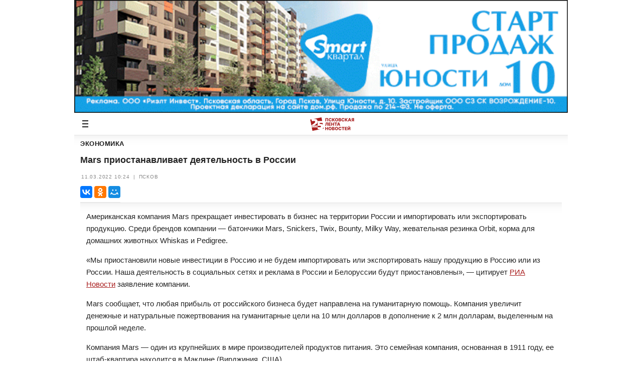

--- FILE ---
content_type: text/html; charset=WINDOWS-1251
request_url: https://m.pln24.ru/business/441186.html
body_size: 34939
content:

<!DOCTYPE html>
<html>
<head lang="ru">
	<meta http-equiv="content-type" content="text/html; charset=windows-1251" />
    <meta name="viewport" content="width=device-width, minimum-scale=1.0, maximum-scale=1.0, user-scalable=no" />
    <title>Mars приостанавливает деятельность в России : Псковская Лента Новостей / ПЛН</title> 
<meta name="keywords" content="" /> 
<meta name="description" content="" /> 

    <meta property="og:type" content="article">
    <meta property="og:title" content="Mars приостанавливает деятельность в России">
    <meta property="fb:pages" content="145706272152835">
    
		       <meta property="og:type" content="article">

				<meta property="og:description" content="" />

		      <meta property="og:image" content="https://pln-pskov.ru/pictures/tnbig/1515425907.jpg"/>

		       <meta property="og:image:width" content="613"/>
				<meta property="og:image:height" content="344"/>
				<meta property="og:image:type" content="image/jpg" />
		       <meta property="vk:image" content="https://pln-pskov.ru/pictures/tnbig/1515425907.jpg"/>
		        <link rel="image_src" href="https://pln-pskov.ru/pictures/tnbig/1515425907.jpg"/>
		        <meta name="twitter:image" content="https://pln-pskov.ru/pictures/tnbig/1515425907.jpg">
		      

    <link rel="canonical" href="http://pln-pskov.ru/business/441186.html" />
    <link href="https://fonts.googleapis.com/css?family=Roboto:400,400i,700,700i&amp;subset=cyrilli&amp;display=swap" rel="stylesheet">
    <link href="/css/slick-theme.css" rel="stylesheet" async>
    <link href="/css/m_main14.css" rel="stylesheet" async>
    <script src="https://cdn.adfinity.pro/code/pln24.ru/adfinity.js" charset="utf-8" async></script>    </head>
<noindex>
<!--LiveInternet counter--><script type="text/javascript"><!--
new Image().src = "//counter.yadro.ru/hit?r"+
escape(document.referrer)+((typeof(screen)=="undefined")?"":
";s"+screen.width+"*"+screen.height+"*"+(screen.colorDepth?
screen.colorDepth:screen.pixelDepth))+";u"+escape(document.URL)+
";"+Math.random();//--></script><!--/LiveInternet-->
</noindex>

<noindex>
<!--Rating@Mail.ru counter-->
<script type="text/javascript">
var _tmr = window._tmr || (window._tmr = []);
_tmr.push({id: "736109", type: "pageView", start: (new Date()).getTime()});
(function (d, w, id) {
  if (d.getElementById(id)) return;
  var ts = d.createElement("script"); ts.type = "text/javascript"; ts.async = true; ts.id = id;
  ts.src = (d.location.protocol == "https:" ? "https:" : "http:") + "//top-fwz1.mail.ru/js/code.js";
  var f = function () {var s = d.getElementsByTagName("script")[0]; s.parentNode.insertBefore(ts, s);};
  if (w.opera == "[object Opera]") { d.addEventListener("DOMContentLoaded", f, false); } else { f(); }
})(document, window, "topmailru-code");
</script><noscript><div>
<img src="//top-fwz1.mail.ru/counter?id=736109;js=na" style="border:0;position:absolute;left:-9999px;" alt="" />
</div></noscript>
<!--// Rating@Mail.ru counter-->
</noindex>

<body>
  <div class="wrapper">


   <div class="banners_line1__bnr">
<a href="#" class="banners_line1__bnr_link">
<!--Zone T0 Верхняя растяжка -->

<ins data-revive-zoneid="80" data-revive-id="b7e52a292f64a460c6892b0f1021106a"></ins>
<script async src="//nbads.pln24.ru/ads/www/delivery/asyncjs.php"></script>

 </a>
 </div>

 




            <div class="menu">

            <div class="menu__city_select">  <a href="/" class="menu__city_select__link">Псковcкая обл.</a>
                    <ul class="menu__city_select__dropdown">
                        <li><a href="/vln/">Великие луки</a></li>
                        <li><a href="/psk/">Псков</a></li>
                    </ul> </div>


                 <div class="menu_l1">
                        <a class="menu_l1__link" href="/automir/">АвтоМир</a>
                       <!-- <a class="menu_l1__link" href="/univer/">Универ</a> -->
                        <a class="menu_l1__link" href="/art/1">Сцена</a>
                        <a class="menu_l1__link" href="/letters/1.html">Интерактив</a>
                        <a class="menu_l1__link" href="https://pln-pskov.ru/church/">Церковь</a>
                        <a class="menu_l1__link" href="/photoreports/1.html">Фото</a>
                        <a class="menu_l1__link" href="/subject/1.html">Сюжеты</a>
                        <a class="menu_l1__link" href="/authors/">Блоги</a>
                        <a class="menu_l1__link" href="/vote/">Опрос</a>
                        <a class="menu_l1__link" href="/longread/">Лонгриды</a>
                        <a class="menu_l1__link" href="/whoiswho/">Кто есть кто</a>
            </div>
            <div class="menu_l2">
					<a class="menu_l2__link" href="/politics/1.html">Политика</a>
                    <a class="menu_l2__link" href="/society/1.html">Общество</a>
                    <a class="menu_l2__link" href="/business/1.html">Экономика</a>
                    <a class="menu_l2__link" href="/culture/1.html">Культура</a>
                    <a class="menu_l2__link" href="/sport/1.html">Спорт</a>
                    <a class="menu_l2__link" href="/accidents/1.html">Происшествия</a>
                    <a class="menu_l2__link" href="/tourism/1.html">Туризм</a>
                    <a class="menu_l2__link" href="/dzhkh/1.html">ЖКХ</a>
                    <a class="menu_l2__link" href="/npsk/1.html">Недвижимость</a>
                    <a class="menu_l2__link" href="/allworld/1.html">В России и мире</a>
                    <a class="menu_l2__link" href="/video/">Видео</a>
            </div>


            <div class="menu_l3">
                <a href="http://rm60.ru/prices/" class="menu_l3__commercial">реклама на сайте</a>
                <div class="menu_l3__echo__container">
                <a href="http://fm.pln24.ru/" class="menu_l3__echo">ПЛН-FM</a>

                   <ul class="menu_l3__echo__popup">
                        <li><a href="http://fm.pln24.ru/aonline.html" class="menu_l3__echo__popup__listen">Слушать</a></li>
                        <li><a href="http://fm.pln24.ru/vonline.html" class="menu_l3__echo__popup__watch">Смотреть</a></li>
                    </ul>

                </div>
                <a href="http://businesspskov.ru" class="menu_l3__cdi"><img src="/css/img/m_header_cdi.png"></a>
                <a href="https://pln-pskov.ru/?desktop=true" class="menu_l3__full_version">Полная версия сайта</a>
            </div>
        </div>

                <div class="page">
            <div class="header">
                <a href="#" class="header__menu_button"></a>


             <a href="/" class="header__logo"><img src="/css/img/m_logo25.png"></a>
             <!--  <a href="/" class="header__logo"><img src="/css/img/m_logo.png"></a>   -->
             <!-- <a href="/" class="header__logo"><img src="/css/img/pln_novogodnee_logo_mobile.webp"></a> -->
            </div>


        <div class="pl__text"><div class="pl__section_name">Экономика</div>
                    <div class="pl__header"><h1>Mars приостанавливает деятельность в России</h1></div><div class="sdb pl__header__comments"><span class="sdb__datetime">11.03.2022 10:24<span class="pl__header__comments__dash">|</span>Псков</span></div> <div class="pl__social_share">

                        <div class="pl__social_share__buttons">
<script src="//yastatic.net/es5-shims/0.0.2/es5-shims.min.js"></script>
<script src="//yastatic.net/share2/share.js" charset="utf-8"></script>
<div class="ya-share2" data-services="collections,vkontakte,odnoklassniki,moimir,gplus" data-counter=""></div>
  </div>

</div>
 <div class="pl__text">
                        <p>Американская компания Mars прекращает инвестировать в бизнес на территории России и импортировать или экспортировать продукцию.&nbsp;Среди брендов компании &mdash;&nbsp;батончики Mars, Snickers, Twix, Bounty, Milky Way, жевательная резинка Orbit, корма для домашних животных Whiskas и Pedigree.</p>

<p>&laquo;Мы приостановили новые инвестиции в&nbsp;Россию&nbsp;и не будем импортировать или экспортировать нашу продукцию в Россию или из России. Наша деятельность в социальных сетях и реклама в России и Белоруссии будут приостановлены&raquo;, &mdash; цитирует <a href="https://ria.ru/20220310/mars-1777567277.html" target="_blank">РИА Новости</a> заявление компании.</p>

<p>Mars сообщает, что любая прибыль от российского бизнеса будет направлена на гуманитарную помощь. Компания увеличит денежные и натуральные пожертвования на гуманитарные цели на 10 млн&nbsp;долларов в дополнение к 2 млн&nbsp;долларам, выделенным на прошлой неделе.</p>

<p>Компания Mars &mdash;&nbsp;один из крупнейших в мире производителей продуктов питания. Это семейная компания, основанная в 1911 году, ее штаб-квартира находится в Маклине (Вирджиния,&nbsp;США).</p>

<p>Напомним, 24 февраля президент России Владимир Путин объявил о проведении специальной военной операции на Украине в ответ на обращение руководителей республик Донбасса о помощи. После этого многие крупные зарубежные компании заявили, что ограничивают свою деятельность в России.</p>

                           </div></div>  <div class="pr__news_list3">
                        <a href="/subject/1785.html" class="pr__news_list3__header">
                            Сюжет: Признание Россией ДНР и ЛНР: причины и последствия
                        </a><a href="/society/466368.html"  class="pr__news_list3__link_small">
              <span class="pr__news_list3__link__title_small">Абитуриенты новых территорий будут поступать в вузы без ЕГЭ до 2028 года
              </a><a href="/society/462504.html"  class="pr__news_list3__link_small">
              <span class="pr__news_list3__link__title_small">Товары из недружественных стран будут перегружать на границе в Псковской области
              </a><a href="/society/462150.html"  class="pr__news_list3__link_small">
              <span class="pr__news_list3__link__title_small">Очереди из беженцев образовались на границе Печорского района с Евросоюзом
              </a><a href="/society/462108.html"  class="pr__news_list3__link_small">
              <span class="pr__news_list3__link__title_small">Огромные очереди из легковых автомобилей образовались на госгранице в Псковской области
              </a><a href="/art/artnews/462084.html"  class="pr__news_list3__link_small">
              <span class="pr__news_list3__link__title_small">Псковский драмтеатр будет перечислять деньги со спектаклей десантникам 76-ой дивизии
              </a><a href="/allworld/462083.html"  class="pr__news_list3__link_small">
              <span class="pr__news_list3__link__title_small">Число уголовных дел за уклонение от армии в РФ с весны вышло на максимум за 10 лет
              </a><a href="/allworld/461850.html"  class="pr__news_list3__link_small">
              <span class="pr__news_list3__link__title_small">Путин подписал указы о признании независимости Херсонской и Запорожской областей
              </a><a href="/allworld/461734.html"  class="pr__news_list3__link_small">
              <span class="pr__news_list3__link__title_small">Финляндия заявила о скором закрытии границы для российских туристов
              </a><a href="/society/460656.html"  class="pr__news_list3__link_small">
              <span class="pr__news_list3__link__title_small">Губернатор сообщил о гибели еще трех псковских военнослужащих в ходе спецоперации
              </a><a href="/society/456651.html"  class="pr__news_list3__link_small">
              <span class="pr__news_list3__link__title_small">Около 110 детей из Донбасса придут в псковские детсады и школы с 1 сентября
              </a><a href="/society/456082.html"  class="pr__news_list3__link_small">
              <span class="pr__news_list3__link__title_small">Псковская область поможет благоустроить херсонский Берислав
              </a><a href="/accidents/456080.html"  class="pr__news_list3__link_small">
              <span class="pr__news_list3__link__title_small">Херсонский город Берислав обстреляли во время визита псковской делегации
              </a><a href="/society/456059.html"  class="pr__news_list3__link_small">
              <span class="pr__news_list3__link__title_small">Псковский губернатор осмотрел разрушенные школы в Херсонской области
              </a><a href="/politics/456056.html"  class="pr__news_list3__link_small">
              <span class="pr__news_list3__link__title_small">Псковская область и район Херсонской области подписали соглашение о сотрудничестве
              </a><a href="/politics/456050.html"  class="pr__news_list3__link_small">
              <span class="pr__news_list3__link__title_small">Псковский губернатор прибыл в Херсонскую область
              </a><a href="/politics/456036.html"  class="pr__news_list3__link_small">
              <span class="pr__news_list3__link__title_small">Псковская область берет шефство над одним из районов Херсонской области
              </a><a href="/allworld/455673.html"  class="pr__news_list3__link_small">
              <span class="pr__news_list3__link__title_small">Россиянам запретили регистрироваться на экзамен по английскому языку TOEFL
              </a><a href="/allworld/455401.html"  class="pr__news_list3__link_small">
              <span class="pr__news_list3__link__title_small">Беспилотник нанес удар по штабу Черноморского флота в Севастополе
              </a><a href="/allworld/454982.html"  class="pr__news_list3__link_small">
              <span class="pr__news_list3__link__title_small">Группе «Руки вверх» на пять лет запретили въезд в Эстонию 
              </a><a href="/society/454235.html"  class="pr__news_list3__link_small">
              <span class="pr__news_list3__link__title_small">Дети беженцев и погибших на Украине военнослужащих пойдут в сады Пскова бесплатно
              </a><a href="/business/454207.html"  class="pr__news_list3__link_small">
              <span class="pr__news_list3__link__title_small">Из-за санкций в Псковской области сокращают вырубку леса 
              </a><a href="/society/453564.html"  class="pr__news_list3__link_small">
              <span class="pr__news_list3__link__title_small">О гибели еще трех военнослужащих на Украине сообщил псковский губернатор
              </a><a href="/society/453548.html"  class="pr__news_list3__link_small">
              <span class="pr__news_list3__link__title_small">Росгвардейцы вернулись в Псковскую область из районов проведения спецоперации
              </a><a href="/society/453021.html"  class="pr__news_list3__link_small">
              <span class="pr__news_list3__link__title_small">Экс-лидер псковского отделения ЛДПР подписал контракт и уехал на Донбасс
              </a><a href="/society/452978.html"  class="pr__news_list3__link_small">
              <span class="pr__news_list3__link__title_small">Еще двое псковских военнослужащих погибли в ходе спецоперации
              </a><a href="/society/452954.html"  class="pr__news_list3__link_small">
              <span class="pr__news_list3__link__title_small">Отделение для пострадавших на Украине военнослужащих появится в псковском госпитале
              </a><a href="/politics/452740.html"  class="pr__news_list3__link_small">
              <span class="pr__news_list3__link__title_small">Александр Борисов назвал востребованным проект об обеспечении операций российской армии за рубежом
              </a><a href="/allworld/452728.html"  class="pr__news_list3__link_small">
              <span class="pr__news_list3__link__title_small">Госдума рассмотрит законопроект об обеспечении операций российской армии за рубежом 
              </a><a href="/allworld/452556.html"  class="pr__news_list3__link_small">
              <span class="pr__news_list3__link__title_small">В Минобороны рассказали об ударе ВСУ по жилым кварталам Белгорода и Курска
              </a><a href="/allworld/452551.html"  class="pr__news_list3__link_small">
              <span class="pr__news_list3__link__title_small">Шойгу доложил Путину об освобождении ЛНР 
              </a><a href="/allworld/452534.html"  class="pr__news_list3__link_small">
              <span class="pr__news_list3__link__title_small">Андрей Турчак вручил российские паспорта жителям ДНР
              </a><a href="/allworld/452533.html"  class="pr__news_list3__link_small">
              <span class="pr__news_list3__link__title_small">Российская ПВО сбила украинские беспилотники на подлете к Курску
              </a><a href="/allworld/452530.html"  class="pr__news_list3__link_small">
              <span class="pr__news_list3__link__title_small">Под завалами в Белгороде обнаружили тела еще двух погибших 
              </a><a href="/society/452529.html"  class="pr__news_list3__link_small">
              <span class="pr__news_list3__link__title_small">Санкции США против псковских десантников прокомментировал Михаил Ведерников
              </a><a href="/allworld/452527.html"  class="pr__news_list3__link_small">
              <span class="pr__news_list3__link__title_small">В Белгороде прогремели взрывы, погибли три человека и разрушены десятки домов
              </a><a href="/society/452474.html"  class="pr__news_list3__link_small">
              <span class="pr__news_list3__link__title_small">Двое псковских военнослужащих погибли в ходе спецоперации
              </a><a href="/allworld/452211.html"  class="pr__news_list3__link_small">
              <span class="pr__news_list3__link__title_small">Путин назвал конечную цель спецоперации на Украине
              </a><a href="/society/452088.html"  class="pr__news_list3__link_small">
              <span class="pr__news_list3__link__title_small">Еще трое псковских военнослужащих погибли в ходе спецоперации на Украине
              </a><a href="/society/452084.html"  class="pr__news_list3__link_small">
              <span class="pr__news_list3__link__title_small">США ввели санкции против псковских десантников
              </a><a href="/society/451987.html"  class="pr__news_list3__link_small">
              <span class="pr__news_list3__link__title_small">Псковский губернатор сообщил о новых потерях среди псковских военнослужащих на Украине
              </a><a href="/society/451789.html"  class="pr__news_list3__link_small">
              <span class="pr__news_list3__link__title_small">В Псковской области похоронили еще трех погибших во время спецоперации на Украине военных
              </a><a href="/society/451650.html"  class="pr__news_list3__link_small">
              <span class="pr__news_list3__link__title_small">В Псковской области внесли изменения в указ о выплатах семьям военных, погибших в ходе СВО
              </a><a href="/society/451577.html"  class="pr__news_list3__link_small">
              <span class="pr__news_list3__link__title_small">Более 150 тонн гуманитарного груза отправили в Донбасс из Псковской области
              </a><a href="/society/451558.html"  class="pr__news_list3__link_small">
              <span class="pr__news_list3__link__title_small">Военнослужащий из Гдова погиб в ходе спецоперации на Украине
              </a><a href="/politics/451527.html"  class="pr__news_list3__link_small">
              <span class="pr__news_list3__link__title_small">Михаил Ведерников поблагодарил Андрея Турчака за мужество и работу на Донбассе
              </a><a href="/society/451329.html"  class="pr__news_list3__link_small">
              <span class="pr__news_list3__link__title_small">Псковский военнослужащий погиб в ходе спецоперации на Украине
              </a><a href="/society/451076.html"  class="pr__news_list3__link_small">
              <span class="pr__news_list3__link__title_small">Еще двое псковских военнослужащих погибли в ходе спецоперации на Украине
              </a><a href="/politics/450257.html"  class="pr__news_list3__link_small">
              <span class="pr__news_list3__link__title_small">Республики ЛДНР должны чувствовать поддержку России – Александр Козловский
              </a><a href="/society/450059.html"  class="pr__news_list3__link_small">
              <span class="pr__news_list3__link__title_small">В Пскове простились с военнослужащими, погибшими в ходе спецоперации на Украине
              </a><a href="/allworld/450049.html"  class="pr__news_list3__link_small">
              <span class="pr__news_list3__link__title_small">Правительство ДНР отправлено в отставку
              </a><a href="/society/449965.html"  class="pr__news_list3__link_small">
              <span class="pr__news_list3__link__title_small">На Украине погиб командир псковского взвода ВДВ Виктор Булатов
              </a><a href="/society/449934.html"  class="pr__news_list3__link_small">
              <span class="pr__news_list3__link__title_small">Александр Козловский: Помощь жителям Донбасса – главное направление волонтерской работы ЕР
              </a><a href="/society/449773.html"  class="pr__news_list3__link_small">
              <span class="pr__news_list3__link__title_small">Еще трех погибших на Украине военнослужащих похоронили в Псковской области
              </a><a href="/tourism/449553.html"  class="pr__news_list3__link_small">
              <span class="pr__news_list3__link__title_small">Продлен режим временного ограничения полетов в аэропорты юга России
              </a><a href="/society/449450.html"  class="pr__news_list3__link_small">
              <span class="pr__news_list3__link__title_small">Третью партию гуманитарной помощи отправили из Псковской области на Донбасс
              </a><a href="/society/449360.html"  class="pr__news_list3__link_small">
              <span class="pr__news_list3__link__title_small">В Псковской области простились еще с двумя погибшими на Украине военнослужащими
              </a><a href="/allworld/449093.html"  class="pr__news_list3__link_small">
              <span class="pr__news_list3__link__title_small">Андрей Турчак: Херсонская область, ЛНР и ДНР войдут в состав России
              </a><a href="/society/449045.html"  class="pr__news_list3__link_small">
              <span class="pr__news_list3__link__title_small">Более 40 псковских военнослужащих погибли в ходе спецоперации на Украине за три месяца
              </a><a href="/allworld/448717.html"  class="pr__news_list3__link_small">
              <span class="pr__news_list3__link__title_small">Собор УПЦ принял решение о полной самостоятельности и независимости
              </a><a href="/allworld/448554.html"  class="pr__news_list3__link_small">
              <span class="pr__news_list3__link__title_small">Интеграция Донбасса в экономику России стала темой форума предпринимателей
              </a><a href="/politics/447661.html"  class="pr__news_list3__link_small">
              <span class="pr__news_list3__link__title_small">Андрей Турчак: «Единая Россия» не согласна с идеей отказаться от осенних выборов из-за спецоперации
              </a><a href="/society/447328.html"  class="pr__news_list3__link_small">
              <span class="pr__news_list3__link__title_small">В «Единой России» предложили новые меры поддержки участвующих в спецоперации военных
              </a><a href="/society/446740.html"  class="pr__news_list3__link_small">
              <span class="pr__news_list3__link__title_small">Еще один псковский военнослужащий погиб в СВО на Украине
              </a><a href="/allworld/446296.html"  class="pr__news_list3__link_small">
              <span class="pr__news_list3__link__title_small">В Эстонии рассмотрят предложение об отзыве подписи под договором о границе с РФ
              </a><a href="/society/446083.html"  class="pr__news_list3__link_small">
              <span class="pr__news_list3__link__title_small">Георгиевские ленты вместе с гуманитарной помощью доставят на Донбасс
              </a><a href="/society/446017.html"  class="pr__news_list3__link_small">
              <span class="pr__news_list3__link__title_small">В Госдуму внесены поправки о льготном поступлении в вузы детей ветеранов боевых действий
              </a><a href="/society/445975.html"  class="pr__news_list3__link_small">
              <span class="pr__news_list3__link__title_small">В Пскове простились с погибшим на Украине военнослужащим
              </a><a href="/business/445845.html"  class="pr__news_list3__link_small">
              <span class="pr__news_list3__link__title_small">Инфляция в России в 2022 году превысит 20% - Кудрин
              </a><a href="/society/445839.html"  class="pr__news_list3__link_small">
              <span class="pr__news_list3__link__title_small">В Псковской области расширен перечень пунктов временного размещения беженцев
              </a><a href="/allworld/445560.html"  class="pr__news_list3__link_small">
              <span class="pr__news_list3__link__title_small">Евросоюз анонсировал шестой пакет санкций против России
              </a><a href="/society/445545.html"  class="pr__news_list3__link_small">
              <span class="pr__news_list3__link__title_small">Вернувшихся со спецоперации росгвардейцев встретили в Пскове
              </a><a href="/allworld/445508.html"  class="pr__news_list3__link_small">
              <span class="pr__news_list3__link__title_small">«Роскосмос» изобразит на одной из своих ракет украинскую бабушку
              </a><a href="/allworld/445507.html"  class="pr__news_list3__link_small">
              <span class="pr__news_list3__link__title_small">Турция закрыла воздушное пространство для российских самолетов, направляющихся в Сирию
              </a><a href="/allworld/445504.html"  class="pr__news_list3__link_small">
              <span class="pr__news_list3__link__title_small">Минобороны РФ сообщило об уничтожении логистического терминала у Одессы
              </a><a href="/allworld/445479.html"  class="pr__news_list3__link_small">
              <span class="pr__news_list3__link__title_small">США готовят провокации для обвинения России в применении тактического ядерного оружия - Минобороны РФ
              </a><a href="/allworld/445462.html"  class="pr__news_list3__link_small">
              <span class="pr__news_list3__link__title_small">В Минобороны РФ сообщили, что один из членов экипажа крейсера «Москва» погиб
              </a><a href="/business/445418.html"  class="pr__news_list3__link_small">
              <span class="pr__news_list3__link__title_small">«Псковпассажиравтотранс» предложат включить в список системообразующих предприятий
              </a><a href="/business/445340.html"  class="pr__news_list3__link_small">
              <span class="pr__news_list3__link__title_small">Меры поддержки бизнеса обсудил Александр Братчиков вместе с депутатами северо-западных субъектов
              </a><a href="/allworld/445303.html"  class="pr__news_list3__link_small">
              <span class="pr__news_list3__link__title_small">Эстония запретила въезд артистам, поддержавшим спецоперацию на Украине
              </a><a href="/business/445287.html"  class="pr__news_list3__link_small">
              <span class="pr__news_list3__link__title_small">России удастся вырваться из кризиса - Владимир Кузь
              </a><a href="/business/445266.html"  class="pr__news_list3__link_small">
              <span class="pr__news_list3__link__title_small">Госдума приняла закон о поддержке регионов в условиях санкционного давления
              </a><a href="/business/445258.html"  class="pr__news_list3__link_small">
              <span class="pr__news_list3__link__title_small">Как санкции отразятся на псковском рынке цветов, рассказали эксперты
              </a><a href="/allworld/445235.html"  class="pr__news_list3__link_small">
              <span class="pr__news_list3__link__title_small">Военный эксперт рассказал о первых результатах новой фазы спецоперации РФ
              </a><a href="/business/445198.html"  class="pr__news_list3__link_small">
              <span class="pr__news_list3__link__title_small">В Псковской области проводят мониторинг ситуации на рынке труда — Александр Котов
              </a><a href="/business/445187.html"  class="pr__news_list3__link_small">
              <span class="pr__news_list3__link__title_small">Металлургия России сегодня чувствует себя неважно - Александр Козловский
              </a><a href="/business/445182.html"  class="pr__news_list3__link_small">
              <span class="pr__news_list3__link__title_small">Санкциями не получится задушить экономику России — Александр Котов
              </a><a href="/society/445181.html"  class="pr__news_list3__link_small">
              <span class="pr__news_list3__link__title_small">Губернатор проконтролировал размещение беженцев в Псковской области
              </a><a href="/business/445173.html"  class="pr__news_list3__link_small">
              <span class="pr__news_list3__link__title_small">Апокалиптического сценария в экономике не будет — Александр Котов
              </a><a href="/allworld/445147.html"  class="pr__news_list3__link_small">
              <span class="pr__news_list3__link__title_small">Россия утратила доверие к украинским переговорщикам - МИД РФ
              </a><a href="/society/445137.html"  class="pr__news_list3__link_small">
              <span class="pr__news_list3__link__title_small">Экс-заммэра Пскова обвинил депутата гордумы в предвзятости и фабрикации фактов
              </a><a href="/society/445129.html"  class="pr__news_list3__link_small">
              <span class="pr__news_list3__link__title_small">Отличившийся в ходе спецоперации на Украине Денис Шишов назначен командиром 76-й дивизии ВДВ
              </a><a href="/allworld/445116.html"  class="pr__news_list3__link_small">
              <span class="pr__news_list3__link__title_small">Военный эксперт рассказал о задачах нового этапа военной операции на Украине
              </a><a href="/society/445050.html"  class="pr__news_list3__link_small">
              <span class="pr__news_list3__link__title_small">Беженцы рассказали, кем хотят работать в Псковской области 
              </a><a href="/society/445049.html"  class="pr__news_list3__link_small">
              <span class="pr__news_list3__link__title_small">Основные проблемы трудоустройства беженцев назвали в областном комитете по труду
              </a><a href="/society/445048.html"  class="pr__news_list3__link_small">
              <span class="pr__news_list3__link__title_small">Ярмарка вакансий для беженцев открылась в Невельском районе
              </a><a href="/society/445045.html"  class="pr__news_list3__link_small">
              <span class="pr__news_list3__link__title_small">К акции «Доноры - Донбассу» присоединились псковичи
              </a><a href="/society/444985.html"  class="pr__news_list3__link_small">
              <span class="pr__news_list3__link__title_small">Похороны погибшего во время спецоперации военнослужащего прошли в Псковской области
              </a><a href="/society/444839.html"  class="pr__news_list3__link_small">
              <span class="pr__news_list3__link__title_small">Михаил Ведерников сообщил о трех погибших в ходе спецоперации на Украине
              </a><a href="/society/444811.html"  class="pr__news_list3__link_small">
              <span class="pr__news_list3__link__title_small">Омбудсмен рассказал о положении беженцев в Псковской области на всероссийском совещании
              </a><a href="/allworld/444701.html"  class="pr__news_list3__link_small">
              <span class="pr__news_list3__link__title_small">В Совфеде заявили о скором окончании спецоперации на Украине
              </a><a href="/society/444560.html"  class="pr__news_list3__link_small">
              <span class="pr__news_list3__link__title_small">Псковская полиция поможет беженцам из Украины получить необходимые документы
              </a><a href="/society/444550.html"  class="pr__news_list3__link_small">
              <span class="pr__news_list3__link__title_small">Обустройство беженцев в Псковской области проконтролировал губернатор
              </a><a href="/society/444465.html"  class="pr__news_list3__link_small">
              <span class="pr__news_list3__link__title_small">Глава Псковского облсовпрофа раскрыл подробности приема беженцев в «Голубых озерах»
              </a><a href="/business/444439.html"  class="pr__news_list3__link_small">
              <span class="pr__news_list3__link__title_small">Кабмин одобрил концепцию законопроекта о внешнем управлении в покинувших РФ компаниях
              </a><a href="/business/444413.html"  class="pr__news_list3__link_small">
              <span class="pr__news_list3__link__title_small">Псковский губернатор прокомментировал ситуацию с перевозками после пятого пакета санкций ЕС
              </a><a href="/allworld/444405.html"  class="pr__news_list3__link_small">
              <span class="pr__news_list3__link__title_small">Следственный комитет рассмотрит обращение об аресте имущества покинувших Россию
              </a><a href="/business/444341.html"  class="pr__news_list3__link_small">
              <span class="pr__news_list3__link__title_small">Сегодня бизнес в России уже не нацелен на получение прибыли — Владимир Панченко 
              </a><a href="/business/444339.html"  class="pr__news_list3__link_small">
              <span class="pr__news_list3__link__title_small">Производство на заводе «Евро-Керамика» может приостановиться уже в мае
              </a><a href="/allworld/444285.html"  class="pr__news_list3__link_small">
              <span class="pr__news_list3__link__title_small">Nokia прекращает деятельность в России
              </a><a href="/politics/444271.html"  class="pr__news_list3__link_small">
              <span class="pr__news_list3__link__title_small">Правительство РФ готово поддержать уголовное наказание за исполнение западных санкций
              </a><a href="/society/444264.html"  class="pr__news_list3__link_small">
              <span class="pr__news_list3__link__title_small">В Псковской области простились еще с тремя погибшими на Украине военнослужащими
              </a><a href="/business/444262.html"  class="pr__news_list3__link_small">
              <span class="pr__news_list3__link__title_small">Текущая годовая инфляция в Псковской области составила 15,89%
              </a><a href="/allworld/444158.html"  class="pr__news_list3__link_small">
              <span class="pr__news_list3__link__title_small">Силуанов предупредил Запад о последствиях при попытке объявления дефолта
              </a><a href="/society/444110.html"  class="pr__news_list3__link_small">
              <span class="pr__news_list3__link__title_small">Авиакомпанию только для российских туристов планируют создать в Турции
              </a><a href="/news/444102.html"  class="pr__news_list3__link_small">
              <span class="pr__news_list3__link__title_small">Евросоюз прекратил пропуск автотранспорта, зарегистрированного в России и Белоруссии
              </a><a href="https://pln-pskov.ru/society/444079.html"  class="pr__news_list3__link_small">
              <span class="pr__news_list3__link__title_small">Псковский губернатор сообщил о похоронах погибших в ходе спецоперации на Украине
              </a><a href="/business/444067.html"  class="pr__news_list3__link_small">
              <span class="pr__news_list3__link__title_small">Из-за санкций Сбербанк остановил валютные переводы за рубеж
              </a><a href="/society/444058.html"  class="pr__news_list3__link_small">
              <span class="pr__news_list3__link__title_small">Еще один военнослужащий из Пскова погиб во время спецоперации на Украине
              </a><a href="/business/443989.html"  class="pr__news_list3__link_small">
              <span class="pr__news_list3__link__title_small">Банк России снизил ключевую ставку до 17%
              </a><a href="/business/443982.html"  class="pr__news_list3__link_small">
              <span class="pr__news_list3__link__title_small">Завод «Велмаш» в Великих Луках уведомил о возможном введении режима неполной занятости
              </a><a href="/allworld/443953.html"  class="pr__news_list3__link_small">
              <span class="pr__news_list3__link__title_small">Песков назвал огромной трагедией потери среди российских военных на Украине
              </a><a href="/allworld/443951.html"  class="pr__news_list3__link_small">
              <span class="pr__news_list3__link__title_small">Генассамблея ООН приостановила участие России в Совете по правам человека
              </a><a href="/society/443950.html"  class="pr__news_list3__link_small">
              <span class="pr__news_list3__link__title_small">«Единая Россия» продолжает доставлять гуманитарную помощь жителям Донбасса
              </a><a href="/society/443851.html"  class="pr__news_list3__link_small">
              <span class="pr__news_list3__link__title_small">«Единая Россия» проработает вопрос усыновления детей-сирот из Донбасса
              </a><a href="/society/443783.html"  class="pr__news_list3__link_small">
              <span class="pr__news_list3__link__title_small">Псковские энергетики собрали более двух тонн гуманитарной помощи для беженцев
              </a><a href="/politics/443718.html"  class="pr__news_list3__link_small">
              <span class="pr__news_list3__link__title_small">Шесть городов-побратимов прекращают сотрудничество с Псковом
              </a><a href="/politics/443692.html"  class="pr__news_list3__link_small">
              <span class="pr__news_list3__link__title_small">Олег Грицаев о сходстве спецоперации на Украине с Сирийской кампанией
              </a><a href="/business/443684.html"  class="pr__news_list3__link_small">
              <span class="pr__news_list3__link__title_small">Андрей Козлов о кризисе: Пока мы видим только верхушку айсберга
              </a><a href="/society/443638.html"  class="pr__news_list3__link_small">
              <span class="pr__news_list3__link__title_small">В Псковской области приостановят исполнительные производства участников спецоперации на Украине
              </a><a href="/politics/443562.html"  class="pr__news_list3__link_small">
              <span class="pr__news_list3__link__title_small">Петр Алексеенко: В итоге на Западе поймут нашу правоту
              </a><a href="/allworld/443516.html"  class="pr__news_list3__link_small">
              <span class="pr__news_list3__link__title_small">В России могут расширить программу по репатриации специалистов-соотечественников
              </a><a href="/allworld/443471.html"  class="pr__news_list3__link_small">
              <span class="pr__news_list3__link__title_small">Песков рассказал о врагах государства среди покинувших Россию 
              </a><a href="/business/443465.html"  class="pr__news_list3__link_small">
              <span class="pr__news_list3__link__title_small">Литва первой из стран отказалась от российского газа  
              </a><a href="/allworld/443391.html"  class="pr__news_list3__link_small">
              <span class="pr__news_list3__link__title_small">Володин призвал критикующих спецоперацию госслужащих покинуть посты
              </a><a href="/politics/443365.html"  class="pr__news_list3__link_small">
              <span class="pr__news_list3__link__title_small">Выбирая Россию: беженка из Донбасса рассказала о переезде в Псков
              </a><a href="/allworld/443315.html"  class="pr__news_list3__link_small">
              <span class="pr__news_list3__link__title_small">Президент России подписал указ о правилах торговли газом с недружественными странами
              </a><a href="/allworld/443312.html"  class="pr__news_list3__link_small">
              <span class="pr__news_list3__link__title_small">Россия запретила въезд высшему руководству ЕС
              </a><a href="/society/443295.html"  class="pr__news_list3__link_small">
              <span class="pr__news_list3__link__title_small">Беженка из Донбасса рассказала, какую помощь получила при переезде в Псковскую область
              </a><a href="/society/443284.html"  class="pr__news_list3__link_small">
              <span class="pr__news_list3__link__title_small">Беженцы смогут бесплатно сделать медполис для получения убежища в Псковской области 
              </a><a href="/society/443274.html"  class="pr__news_list3__link_small">
              <span class="pr__news_list3__link__title_small">Более 70 беженцев из Донбасса прибыли в Псковскую область
              </a><a href="/accidents/443247.html"  class="pr__news_list3__link_small">
              <span class="pr__news_list3__link__title_small">Звонки о минировании объектов в Псковской области поступали с Украины — УМВД
              </a><a href="/business/443234.html"  class="pr__news_list3__link_small">
              <span class="pr__news_list3__link__title_small">Последствия санкций для экономики мы ощутим позже — Андрей Михеев 
              </a><a href="/politics/443223.html"  class="pr__news_list3__link_small">
              <span class="pr__news_list3__link__title_small">Александр Братчиков: Мы не дадим «червю национализма» снова поселиться рядом с нами
              </a><a href="/politics/443218.html"  class="pr__news_list3__link_small">
              <span class="pr__news_list3__link__title_small">Олег Брячак: Необходимо продолжать специальную операцию на Украине
              </a><a href="/business/443214.html"  class="pr__news_list3__link_small">
              <span class="pr__news_list3__link__title_small">В КПРФ предложили пресечь вывоз капитала из России и выйти из ВТО
              </a><a href="/society/443155.html"  class="pr__news_list3__link_small">
              <span class="pr__news_list3__link__title_small">Родителям погибшего в ходе спецоперации на Украине порховича вручили орден
              </a><a href="/society/443153.html"  class="pr__news_list3__link_small">
              <span class="pr__news_list3__link__title_small">Беженцы из Донбасса рассказали о трудностях, с которыми столкнулись в Пскове
              </a><a href="/society/443135.html"  class="pr__news_list3__link_small">
              <span class="pr__news_list3__link__title_small">Отличившегося во время спецоперации на Украине островича наградили медалью
              </a><a href="/business/443040.html"  class="pr__news_list3__link_small">
              <span class="pr__news_list3__link__title_small">Новый пакет контрсанкций готовят в России
              </a><a href="/business/443039.html"  class="pr__news_list3__link_small">
              <span class="pr__news_list3__link__title_small">Игорь Савицкий оценил угрозу безработицы в Псковской области из-за санкций 
              </a><a href="/society/443032.html"  class="pr__news_list3__link_small">
              <span class="pr__news_list3__link__title_small">Псковские адвокаты окажут бесплатную юридическую помощь беженцам
              </a><a href="/business/443027.html"  class="pr__news_list3__link_small">
              <span class="pr__news_list3__link__title_small">Hesburger закроет свои рестораны в России и Белоруссии
              </a><a href="/society/443001.html"  class="pr__news_list3__link_small">
              <span class="pr__news_list3__link__title_small">Елена Полонская передала беженцам из Донбасса продукты и игрушки
              </a><a href="https://pln-pskov.ru/society/442821.html"  class="pr__news_list3__link_small">
              <span class="pr__news_list3__link__title_small">Михаил Ведерников сообщил о похоронах пяти военнослужащих из Псковской области
              </a><a href="/allworld/442808.html"  class="pr__news_list3__link_small">
              <span class="pr__news_list3__link__title_small">Минобороны РФ заявило об уничтожении 271 беспилотника ВСУ с начала спецоперации
              </a><a href="/allworld/442786.html"  class="pr__news_list3__link_small">
              <span class="pr__news_list3__link__title_small">Финляндия приостанавливает прием поездов из России с 27 марта
              </a><a href="/business/442761.html"  class="pr__news_list3__link_small">
              <span class="pr__news_list3__link__title_small">Медведев исключил возможность повторения в России дефолта 1998 года
              </a><a href="/allworld/442759.html"  class="pr__news_list3__link_small">
              <span class="pr__news_list3__link__title_small">Путин подписал закон о наказаниях за фейки о госорганах РФ за рубежом
              </a><a href="/allworld/442727.html"  class="pr__news_list3__link_small">
              <span class="pr__news_list3__link__title_small">Минобороны рассказало о потерях российских войск на Украине
              </a><a href="/business/442723.html"  class="pr__news_list3__link_small">
              <span class="pr__news_list3__link__title_small">Более полутора тысяч сотрудников простаивающих предприятий трудоустроят в Псковской области
              </a><a href="/business/442707.html"  class="pr__news_list3__link_small">
              <span class="pr__news_list3__link__title_small">Курс евро опустился ниже 100 рублей впервые с 28 февраля
              </a><a href="/society/442703.html"  class="pr__news_list3__link_small">
              <span class="pr__news_list3__link__title_small">Александр Козловский рассказал о посещении Донбасса
              </a><a href="/business/442693.html"  class="pr__news_list3__link_small">
              <span class="pr__news_list3__link__title_small">Александр Козловский заявил о необходимости менять подходы в экономике
              </a><a href="/business/442685.html"  class="pr__news_list3__link_small">
              <span class="pr__news_list3__link__title_small">Александр Козловский: Ни одна страна мира не была под такими санкциями
              </a><a href="/allworld/442613.html"  class="pr__news_list3__link_small">
              <span class="pr__news_list3__link__title_small">В ГД внесли проект об отсрочке по ОСАГО въезжающим из ДНР, ЛНР и Украины
              </a><a href="/allworld/442611.html"  class="pr__news_list3__link_small">
              <span class="pr__news_list3__link__title_small">Андрей Турчак: Пенсии жителям освобожденных территорий Донбасса установят, исходя из стажа
              </a><a href="/society/442581.html"  class="pr__news_list3__link_small">
              <span class="pr__news_list3__link__title_small">Роспотребнадзор проверил пункты размещения для беженцев в Псковской области
              </a><a href="/business/442564.html"  class="pr__news_list3__link_small">
              <span class="pr__news_list3__link__title_small">Николай Романов: Необходимые продукты у нас есть, деликатесы — другой вопрос 
              </a><a href="/business/442554.html"  class="pr__news_list3__link_small">
              <span class="pr__news_list3__link__title_small">Николай Романов: Если не поддержать крупные предприятия, мы останемся без пропитания
              </a><a href="/business/442548.html"  class="pr__news_list3__link_small">
              <span class="pr__news_list3__link__title_small">Запчасти для сельхозтехники можно изготовить в Белоруссии — Николай Романов
              </a><a href="/business/442546.html"  class="pr__news_list3__link_small">
              <span class="pr__news_list3__link__title_small">Проблемы со средствами защиты растений могут возникнуть в Псковской области
              </a><a href="/allworld/442517.html"  class="pr__news_list3__link_small">
              <span class="pr__news_list3__link__title_small">Число эвакуированных в Россию из Донбасса и с Украины превысило 400 тысяч
              </a><a href="/allworld/442508.html"  class="pr__news_list3__link_small">
              <span class="pr__news_list3__link__title_small">Компания Renault приостанавливает производственную деятельность в России
              </a><a href="/politics/442479.html"  class="pr__news_list3__link_small">
              <span class="pr__news_list3__link__title_small">Александр Котов: В вооруженном конфликте между братскими народами заинтересованы отдельные страны
              </a><a href="/allworld/442477.html"  class="pr__news_list3__link_small">
              <span class="pr__news_list3__link__title_small">Путин поручил перевести платежи за газ в рубли для недружественных стран
              </a><a href="/business/442475.html"  class="pr__news_list3__link_small">
              <span class="pr__news_list3__link__title_small">Регионы РФ смогут перенести срок погашения задолженности по бюджетным кредитам
              </a><a href="/business/442471.html"  class="pr__news_list3__link_small">
              <span class="pr__news_list3__link__title_small">Банк России возобновит торги акциями на Мосбирже  
              </a><a href="/politics/442458.html"  class="pr__news_list3__link_small">
              <span class="pr__news_list3__link__title_small">Александр Котов: Ни в коем случае нельзя допустить репрессивных мер
              </a><a href="/business/442456.html"  class="pr__news_list3__link_small">
              <span class="pr__news_list3__link__title_small">Александр Котов: Ситуация подталкивает к кардинальному пересмотру межбюджетных отношений
              </a><a href="/business/442440.html"  class="pr__news_list3__link_small">
              <span class="pr__news_list3__link__title_small">Александр Котов: Невозможно изолировать такую страну, как Россия
              </a><a href="/politics/442438.html"  class="pr__news_list3__link_small">
              <span class="pr__news_list3__link__title_small">Александр Котов назвал правильным признание Instagram и Facebook* экстремистскими
              </a><a href="/politics/442436.html"  class="pr__news_list3__link_small">
              <span class="pr__news_list3__link__title_small">Депутатам Госдумы от «Единой России» запретили самовольно покидать РФ
              </a><a href="/politics/442435.html"  class="pr__news_list3__link_small">
              <span class="pr__news_list3__link__title_small">Александр Котов о спецоперации: 24 февраля — это дата, к которой планомерно все двигалось
              </a><a href="/society/442430.html"  class="pr__news_list3__link_small">
              <span class="pr__news_list3__link__title_small">Госдума приняла закон о статусе ветеранов для участников спецоперации на Украине
              </a><a href="/politics/442423.html"  class="pr__news_list3__link_small">
              <span class="pr__news_list3__link__title_small">«Дом Советов»: Александр Котов о вызовах и угрозах 2022 года. ВИДЕО
              </a><a href="/allworld/442414.html"  class="pr__news_list3__link_small">
              <span class="pr__news_list3__link__title_small">Лавров назвал антироссийские действия приговором западной цивилизации
              </a><a href="/allworld/442383.html"  class="pr__news_list3__link_small">
              <span class="pr__news_list3__link__title_small">В Кремле назвали условие для применения Россией ядерного оружия 
              </a><a href="/society/442324.html"  class="pr__news_list3__link_small">
              <span class="pr__news_list3__link__title_small">Отправить книги на Донбасс предлагают жителям Псковской области
              </a><a href="/business/442314.html"  class="pr__news_list3__link_small">
              <span class="pr__news_list3__link__title_small">Валерий Филимонов поддержал идею национализации компаний, которые заявили об уходе из России
              </a><a href="/politics/442312.html"  class="pr__news_list3__link_small">
              <span class="pr__news_list3__link__title_small">Разворот Украины на Запад создал реальную угрозу — Валерий Филимонов
              </a><a href="/society/442290.html"  class="pr__news_list3__link_small">
              <span class="pr__news_list3__link__title_small">Псковские полицейские танцем поддержали российскую армию
              </a><a href="/allworld/442269.html"  class="pr__news_list3__link_small">
              <span class="pr__news_list3__link__title_small">Более 365 тысяч человек прибыли в Россию из республик Донбасса и с Украины
              </a><a href="/allworld/442251.html"  class="pr__news_list3__link_small">
              <span class="pr__news_list3__link__title_small">Зеленский заявил о готовности обсуждать Путиным темы Крыма и Донбасса
              </a><a href="/allworld/442228.html"  class="pr__news_list3__link_small">
              <span class="pr__news_list3__link__title_small">Суд запретил в России Facebook и Instagram за экстремизм
              </a><a href="/allworld/442219.html"  class="pr__news_list3__link_small">
              <span class="pr__news_list3__link__title_small">Завершился очередной раунд российско-украинских переговоров 
              </a><a href="/society/442206.html"  class="pr__news_list3__link_small">
              <span class="pr__news_list3__link__title_small">Филиалы компании «Россети» начали сбор продуктов и одежды для беженцев из Украины
              </a><a href="/business/442168.html"  class="pr__news_list3__link_small">
              <span class="pr__news_list3__link__title_small">Игорь Дитрих оценил влияние санкций на проведение плановых операций в регионе
              </a><a href="/allworld/442154.html"  class="pr__news_list3__link_small">
              <span class="pr__news_list3__link__title_small">Почти 350 тысяч беженцев прибыли в Россию с Украины и из Донбасса
              </a><a href="/allworld/442138.html"  class="pr__news_list3__link_small">
              <span class="pr__news_list3__link__title_small">СМИ: ЕС изучает возможность наложить эмбарго на поставки нефти из России
              </a><a href="/allworld/442128.html"  class="pr__news_list3__link_small">
              <span class="pr__news_list3__link__title_small">В НАТО надеются, что конфликт на Украине останется в пределах ее границ
              </a><a href="/allworld/442125.html"  class="pr__news_list3__link_small">
              <span class="pr__news_list3__link__title_small">Зеленский сравнил провал переговоров с Путиным с третьей мировой
              </a><a href="/allworld/442120.html"  class="pr__news_list3__link_small">
              <span class="pr__news_list3__link__title_small">МЧС России доставило 250 тонн гуманитарной помощи для Украины и Донбасса
              </a><a href="/business/442117.html"  class="pr__news_list3__link_small">
              <span class="pr__news_list3__link__title_small">Экономист призвал бизнесменов искать партнеров в дружественных странах
              </a><a href="/allworld/442101.html"  class="pr__news_list3__link_small">
              <span class="pr__news_list3__link__title_small">СНБО Украины приостановил деятельность ряда партий
              </a><a href="/allworld/442100.html"  class="pr__news_list3__link_small">
              <span class="pr__news_list3__link__title_small">Минобороны впервые опубликовало видео применения Су-35 в ходе спецоперации
              </a><a href="/politics/442078.html"  class="pr__news_list3__link_small">
              <span class="pr__news_list3__link__title_small">Украинские мины в Черном море угрожают дрейфом в сторону Босфора из-за оборванных тросов
              </a><a href="/politics/442074.html"  class="pr__news_list3__link_small">
              <span class="pr__news_list3__link__title_small">МИД: Россия не будет инициировать налаживание отношений с Западом
              </a><a href="/politics/442066.html"  class="pr__news_list3__link_small">
              <span class="pr__news_list3__link__title_small">Псковский губернатор рассказал о «вражеских провокациях» на территории региона
              </a><a href="/society/442064.html"  class="pr__news_list3__link_small">
              <span class="pr__news_list3__link__title_small">Еще двоих жителей Псковской области оштрафовали за дискредитацию Вооруженных сил РФ
              </a><a href="/society/442060.html"  class="pr__news_list3__link_small">
              <span class="pr__news_list3__link__title_small">США рассматривают вопрос отключения России от GPS - Роскосмос
              </a><a href="/allworld/442058.html"  class="pr__news_list3__link_small">
              <span class="pr__news_list3__link__title_small">МИД готовит ответ на «беспрецедентные» санкции Запада
              </a><a href="/society/442056.html"  class="pr__news_list3__link_small">
              <span class="pr__news_list3__link__title_small">Псковичи простились с погибшим на Украине ефрейтором Ильей Шешокиным
              </a><a href="/business/442048.html"  class="pr__news_list3__link_small">
              <span class="pr__news_list3__link__title_small">Эксперт спрогнозировал сроки возврата западных компаний в Россию
              </a><a href="/allworld/442036.html"  class="pr__news_list3__link_small">
              <span class="pr__news_list3__link__title_small">YouTube в России могут заблокировать до конца недели
              </a><a href="/society/442032.html"  class="pr__news_list3__link_small">
              <span class="pr__news_list3__link__title_small">Автопробег в поддержку российской армии прошел в Острове
              </a><a href="/society/442013.html"  class="pr__news_list3__link_small">
              <span class="pr__news_list3__link__title_small">Александр Козловский принял участие в доставке гуманитарной помощи в ДНР
              </a><a href="/allworld/442007.html"  class="pr__news_list3__link_small">
              <span class="pr__news_list3__link__title_small">Эстония, Латвия и Литва высылают сотрудников посольств России
              </a><a href="/business/442006.html"  class="pr__news_list3__link_small">
              <span class="pr__news_list3__link__title_small">Как сохранить финансовые накопления
              </a><a href="/politics/441992.html"  class="pr__news_list3__link_small">
              <span class="pr__news_list3__link__title_small">Над Новопсковом установили флаг ЛНР
              </a><a href="/society/441967.html"  class="pr__news_list3__link_small">
              <span class="pr__news_list3__link__title_small">Тысячу бутылок питьевой воды передал для беженцев Владимир Кузь
              </a><a href="/allworld/441960.html"  class="pr__news_list3__link_small">
              <span class="pr__news_list3__link__title_small">Андрей Турчак и глава ДНР открыли улицу комбата «Спарты» в Волновахе
              </a><a href="/allworld/441936.html"  class="pr__news_list3__link_small">
              <span class="pr__news_list3__link__title_small">Европейские политики выдвинули Владимира Зеленского на Нобелевскую премию мира
              </a><a href="/tourism/441933.html"  class="pr__news_list3__link_small">
              <span class="pr__news_list3__link__title_small">Режим закрытого неба на юге России продлили до 26 марта
              </a><a href="/allworld/441927.html"  class="pr__news_list3__link_small">
              <span class="pr__news_list3__link__title_small">Власти Эстонии заявили о нехватке денег на беженцев с Украины
              </a><a href="/allworld/441897.html"  class="pr__news_list3__link_small">
              <span class="pr__news_list3__link__title_small">Международная правозащитная организация призвала Украину соблюдать права военнопленных
              </a><a href="/business/441886.html"  class="pr__news_list3__link_small">
              <span class="pr__news_list3__link__title_small">Корпорация Xerox прекратила поставки продукции в Россию
              </a><a href="/allworld/441866.html"  class="pr__news_list3__link_small">
              <span class="pr__news_list3__link__title_small">Россия не примет решение суда ООН по спецоперации на Украине — Песков
              </a><a href="/business/441834.html"  class="pr__news_list3__link_small">
              <span class="pr__news_list3__link__title_small">Ольга Милонаец назвала закупку сахара от производителя в долларах пережитком прошлого
              </a><a href="/business/441829.html"  class="pr__news_list3__link_small">
              <span class="pr__news_list3__link__title_small">О необходимости прекратить ажиотаж в магазинах заявили в областном экономическом комитете
              </a><a href="/business/441826.html"  class="pr__news_list3__link_small">
              <span class="pr__news_list3__link__title_small">Ольга Милонаец напомнила об отсутствии монополистов в розничной торговле
              </a><a href="/business/441823.html"  class="pr__news_list3__link_small">
              <span class="pr__news_list3__link__title_small">За две недели цена на сахар в Псковской области возросла почти на 16%
              </a><a href="/society/441819.html"  class="pr__news_list3__link_small">
              <span class="pr__news_list3__link__title_small">Тысячу пар обуви передал жителям Донбасса завод «Псков-Полимер» (бренд «NORDMAN»)
              </a><a href="/society/441818.html"  class="pr__news_list3__link_small">
              <span class="pr__news_list3__link__title_small">Великолучанина оштрафовали за дискредитацию Вооруженных сил РФ
              </a><a href="/business/441810.html"  class="pr__news_list3__link_small">
              <span class="pr__news_list3__link__title_small">В России разработали меры поддержки лесного комплекса
              </a><a href="/business/441809.html"  class="pr__news_list3__link_small">
              <span class="pr__news_list3__link__title_small">Правительство России поддержит экспортеров, пострадавших от санкций
              </a><a href="/society/441808.html"  class="pr__news_list3__link_small">
              <span class="pr__news_list3__link__title_small">В России расширили возможности закупок для поликлиник и больниц
              </a><a href="/society/441804.html"  class="pr__news_list3__link_small">
              <span class="pr__news_list3__link__title_small">Армен Мнацаканян: Мы отправляем гуманитарный груз людям в сложной ситуации
              </a><a href="/society/441803.html"  class="pr__news_list3__link_small">
              <span class="pr__news_list3__link__title_small">Гуманитарную помощь беженцам от партии «Единая Россия» отправили из Псковской области
              </a><a href="/business/441799.html"  class="pr__news_list3__link_small">
              <span class="pr__news_list3__link__title_small">О трудностях работы в условиях санкций рассказали псковские флористы
              </a><a href="/business/441786.html"  class="pr__news_list3__link_small">
              <span class="pr__news_list3__link__title_small">Производители сахара начали устанавливать цены в долларах
              </a><a href="/business/441783.html"  class="pr__news_list3__link_small">
              <span class="pr__news_list3__link__title_small">Цены на товары для питомцев выросли на 10%
              </a><a href="/business/441779.html"  class="pr__news_list3__link_small">
              <span class="pr__news_list3__link__title_small">Меры поддержки населения на фоне роста цен станут темой круглого стола в пресс-центре ПЛН
              </a><a href="/allworld/441757.html"  class="pr__news_list3__link_small">
              <span class="pr__news_list3__link__title_small">Военная операция на Украине идет по плану — Путин
              </a><a href="/business/441746.html"  class="pr__news_list3__link_small">
              <span class="pr__news_list3__link__title_small">Инструментов прямого регулирования цен у органов исполнительной власти субъектов РФ нет — Андрей Михеев
              </a><a href="/business/441734.html"  class="pr__news_list3__link_small">
              <span class="pr__news_list3__link__title_small">Александр Братчиков о приоритетах работы бюджетного комитета регионального парламента 
              </a><a href="/business/441731.html"  class="pr__news_list3__link_small">
              <span class="pr__news_list3__link__title_small">Артур Гайдук: Национализация приведет инвестиционный рейтинг России к нулю
              </a><a href="/business/441729.html"  class="pr__news_list3__link_small">
              <span class="pr__news_list3__link__title_small">Александр Братчиков: Санкции позволят России развиваться более эффективно
              </a><a href="/allworld/441728.html"  class="pr__news_list3__link_small">
              <span class="pr__news_list3__link__title_small">В Кремле рассказали об эмоциональном состоянии Путина
              </a><a href="/society/441723.html"  class="pr__news_list3__link_small">
              <span class="pr__news_list3__link__title_small">Около 15 тонн гуманитарной помощи для беженцев собрали в Псковской области
              </a><a href="/society/441721.html"  class="pr__news_list3__link_small">
              <span class="pr__news_list3__link__title_small">Санкции не повлияют на выполнение программы по капремонту школ — Андрей Турчак
              </a><a href="/allworld/441720.html"  class="pr__news_list3__link_small">
              <span class="pr__news_list3__link__title_small">Песков назвал арест собственности российских бизнесменов бандитизмом
              </a><a href="/society/441709.html"  class="pr__news_list3__link_small">
              <span class="pr__news_list3__link__title_small">Какие лекарства исчезли в Пскове и нужно ли ими запасаться, рассказали горожанам
              </a><a href="/society/441704.html"  class="pr__news_list3__link_small">
              <span class="pr__news_list3__link__title_small">Еще двум псковским десантникам вручили медали «За отвагу» 
              </a><a href="/politics/441702.html"  class="pr__news_list3__link_small">
              <span class="pr__news_list3__link__title_small">Псковское «Яблоко» отозвало проект обращения регионального парламента к Путину
              </a><a href="/society/441660.html"  class="pr__news_list3__link_small">
              <span class="pr__news_list3__link__title_small">Губернатор прокомментировал ложные сообщения о минировании псковских школ
              </a><a href="/business/441615.html"  class="pr__news_list3__link_small">
              <span class="pr__news_list3__link__title_small">Завод «Сибирский гостинец» приостанавливает производство в «Моглино»
              </a><a href="/business/441602.html"  class="pr__news_list3__link_small">
              <span class="pr__news_list3__link__title_small">Сахар пропал с полок в продуктовых магазинах Острова
              </a><a href="/society/441588.html"  class="pr__news_list3__link_small">
              <span class="pr__news_list3__link__title_small">В Госдуму внесут законопроект о признании участников спецоперации на Украине ветеранами боевых действий
              </a><a href="/business/441577.html"  class="pr__news_list3__link_small">
              <span class="pr__news_list3__link__title_small">Прекратить скупать сахар призвала псковичей Ольга Милонаец
              </a><a href="/culture/441576.html"  class="pr__news_list3__link_small">
              <span class="pr__news_list3__link__title_small">Псковский колледж искусств присоединился к акции поддержки российской армии
              </a><a href="/business/441566.html"  class="pr__news_list3__link_small">
              <span class="pr__news_list3__link__title_small">«Макдоналдс» в Пскове прекратил свою работу 
              </a><a href="/society/441556.html"  class="pr__news_list3__link_small">
              <span class="pr__news_list3__link__title_small">Глава Пскова предложила отправить подарки детям Донбасса
              </a><a href="/politics/441541.html"  class="pr__news_list3__link_small">
              <span class="pr__news_list3__link__title_small">На Украине допустили заключение мирного соглашения с Россией в течение недели
              </a><a href="/allworld/441531.html"  class="pr__news_list3__link_small">
              <span class="pr__news_list3__link__title_small">Мужчину в Москве арестовали по подозрению в госизмене
              </a><a href="/society/441524.html"  class="pr__news_list3__link_small">
              <span class="pr__news_list3__link__title_small">Сотрудники псковского «Макдоналдса» сообщили о его скором закрытии 
              </a><a href="/business/441523.html"  class="pr__news_list3__link_small">
              <span class="pr__news_list3__link__title_small">Сахар в островском магазине подешевел на 25% после вмешательства УФАС
              </a><a href="/politics/441522.html"  class="pr__news_list3__link_small">
              <span class="pr__news_list3__link__title_small">«Единая Россия» выступила за уголовную ответственность за исполнение санкций внутри РФ
              </a><a href="/society/441521.html"  class="pr__news_list3__link_small">
              <span class="pr__news_list3__link__title_small">В Пскове похоронили еще двух погибших во время спецоперации на Украине военных
              </a><a href="/business/441519.html"  class="pr__news_list3__link_small">
              <span class="pr__news_list3__link__title_small">Опрос ПЛН-ТВ: Беспокоят ли псковичей последствия введения Западом масштабных антироссийских санкций?
              </a><a href="/society/441503.html"  class="pr__news_list3__link_small">
              <span class="pr__news_list3__link__title_small">Россиянам назвали способ вернуть деньги за неработающие из-за санкций гаджеты
              </a><a href="/society/441500.html"  class="pr__news_list3__link_small">
              <span class="pr__news_list3__link__title_small">Отличившемуся во время спецоперации на Украине псковичу присвоили звание Героя России
              </a><a href="/politics/441490.html"  class="pr__news_list3__link_small">
              <span class="pr__news_list3__link__title_small">Андрей Турчак: «Единая Россия» направит бригады специалистов для помощи Донбассу
              </a><a href="/business/441470.html"  class="pr__news_list3__link_small">
              <span class="pr__news_list3__link__title_small">Большинство участников опроса ПЛН беспокоят последствия экономических санкций
              </a><a href="/society/441443.html"  class="pr__news_list3__link_small">
              <span class="pr__news_list3__link__title_small">«Макдоналдс» в Пскове продолжает свою работу 
              </a><a href="/business/441424.html"  class="pr__news_list3__link_small">
              <span class="pr__news_list3__link__title_small">МВФ спрогнозировал рецессию в России из-за санкций
              </a><a href="/business/441422.html"  class="pr__news_list3__link_small">
              <span class="pr__news_list3__link__title_small">Экономист рассказала, без каких российских товаров не выживет Запад
              </a><a href="/business/441421.html"  class="pr__news_list3__link_small">
              <span class="pr__news_list3__link__title_small">В Госдуме предложили ввести налог для временно покинувших РФ компаний
              </a><a href="/allworld/441419.html"  class="pr__news_list3__link_small">
              <span class="pr__news_list3__link__title_small">В России заблокировали Instagram
              </a><a href="/politics/441417.html"  class="pr__news_list3__link_small">
              <span class="pr__news_list3__link__title_small">Переговоры России и Украины продолжатся 14 марта
              </a><a href="/society/441404.html"  class="pr__news_list3__link_small">
              <span class="pr__news_list3__link__title_small">Похороны двух погибших в ходе спецоперации на Украине военных состоялись в Пскове
              </a><a href="/business/441403.html"  class="pr__news_list3__link_small">
              <span class="pr__news_list3__link__title_small">В Пскове сохраняется ажиотажный спрос на сахар и соль
              </a><a href="/allworld/441394.html"  class="pr__news_list3__link_small">
              <span class="pr__news_list3__link__title_small">Роскомнадзор предлагает россиянам вести бизнес в «Одноклассниках»
              </a><a href="/business/441391.html"  class="pr__news_list3__link_small">
              <span class="pr__news_list3__link__title_small">Более трети россиян хотят оформить карту «Мир - UnionPay» - опрос
              </a><a href="/politics/441378.html"  class="pr__news_list3__link_small">
              <span class="pr__news_list3__link__title_small">В Киеве заявили о движении Украины и России к компромиссу в переговорах
              </a><a href="/allworld/441377.html"  class="pr__news_list3__link_small">
              <span class="pr__news_list3__link__title_small">Paypal призывает российских пользователей вывести средства со счетов до 18 марта
              </a><a href="/business/441374.html"  class="pr__news_list3__link_small">
              <span class="pr__news_list3__link__title_small">Банк России принял решение не возобновлять торги акциями еще неделю
              </a><a href="/society/441371.html"  class="pr__news_list3__link_small">
              <span class="pr__news_list3__link__title_small">Шойгу вручил медали двум отличившимся во время спецоперации на Украине псковичам
              </a><a href="/allworld/441362.html"  class="pr__news_list3__link_small">
              <span class="pr__news_list3__link__title_small">Зеленский предложил провести российско-украинские переговоры в Израиле
              </a><a href="/business/441360.html"  class="pr__news_list3__link_small">
              <span class="pr__news_list3__link__title_small">Рабочая группа начнет контролировать наличие продуктов в островских магазинах
              </a><a href="/society/441359.html"  class="pr__news_list3__link_small">
              <span class="pr__news_list3__link__title_small">В псковских аптеках отмечен дефицит препаратов для лечения диабета и астмы
              </a><a href="/automir/aautom/441358.html"  class="pr__news_list3__link_small">
              <span class="pr__news_list3__link__title_small">«Автоваз» частично восстановит сборку автомобилей 
              </a><a href="/society/441357.html"  class="pr__news_list3__link_small">
              <span class="pr__news_list3__link__title_small">Псковские власти разбираются с отсутствием сахара в магазинах 
              </a><a href="/business/441353.html"  class="pr__news_list3__link_small">
              <span class="pr__news_list3__link__title_small">Массовых увольнений и закрытий производств в Псковской области нет – губернатор
              </a><a href="/society/441349.html"  class="pr__news_list3__link_small">
              <span class="pr__news_list3__link__title_small">Михаил Ведерников выразил соболезнования семьям погибших на Украине военных
              </a><a href="/business/441346.html"  class="pr__news_list3__link_small">
              <span class="pr__news_list3__link__title_small">Псковский губернатор сравнил спекулянтов с предателями 
              </a><a href="/business/441342.html"  class="pr__news_list3__link_small">
              <span class="pr__news_list3__link__title_small">Вице-премьер Голикова призвала работать над сохранением рабочих мест россиян
              </a><a href="/letters/441334.html"  class="pr__news_list3__link_small">
              <span class="pr__news_list3__link__title_small">Интерактив: Флешбэк из 90-х 
              </a><a href="/society/441307.html"  class="pr__news_list3__link_small">
              <span class="pr__news_list3__link__title_small">Псковский губернатор выразил готовность покинуть Instagram
              </a><a href="/art/artafisha/artdrump/441301.html"  class="pr__news_list3__link_small">
              <span class="pr__news_list3__link__title_small">Псковский драмтеатр принимает гуманитарную помощь для беженцев из Донбасса
              </a><a href="/allworld/441287.html"  class="pr__news_list3__link_small">
              <span class="pr__news_list3__link__title_small">Путин поручил отправить 16 тысяч добровольцев с Ближнего Востока в Донбасс
              </a><a href="/allworld/441279.html"  class="pr__news_list3__link_small">
              <span class="pr__news_list3__link__title_small">Путин заявил о позитивных сдвигах в российско-украинских переговорах
              </a><a href="/society/441263.html"  class="pr__news_list3__link_small">
              <span class="pr__news_list3__link__title_small">Тушенку и подушки жителям Донбасса передали сотрудники псковской налоговой
              </a><a href="/business/441255.html"  class="pr__news_list3__link_small">
              <span class="pr__news_list3__link__title_small">В России введут новые меры налоговой поддержки в условиях санкций 
              </a><a href="/allworld/441226.html"  class="pr__news_list3__link_small">
              <span class="pr__news_list3__link__title_small">Путин поддержал идею отправить добровольцев на Украину
              </a><a href="/allworld/441224.html"  class="pr__news_list3__link_small">
              <span class="pr__news_list3__link__title_small">В Совете Федерации призвали запретить Facebook и Instagram в России
              </a><a href="/business/441220.html"  class="pr__news_list3__link_small">
              <span class="pr__news_list3__link__title_small">Александр Борисов: Вопрос регулирования цен на ряд товаров является одним из ключевых
              </a><a href="/society/441197.html"  class="pr__news_list3__link_small">
              <span class="pr__news_list3__link__title_small">Порхович погиб в ходе военной спецоперации на Украине
              </a><a href="/business/441195.html"  class="pr__news_list3__link_small">
              <span class="pr__news_list3__link__title_small">В Госдуме заявили о низкой вероятности дефолта в России из-за санкций
              </a><a href="/business/441186.html"  class="pr__news_list3__link_small">
              <span class="pr__news_list3__link__title_small">Mars приостанавливает деятельность в России
              </a><a href="/business/441165.html"  class="pr__news_list3__link_small">
              <span class="pr__news_list3__link__title_small">Глава МВФ не исключила дефолт в России из-за санкций
              </a><a href="/business/441164.html"  class="pr__news_list3__link_small">
              <span class="pr__news_list3__link__title_small">Компания Disney приостанавливает работу в России
              </a><a href="/automir/aautom/441163.html"  class="pr__news_list3__link_small">
              <span class="pr__news_list3__link__title_small">Stellantis приостанавливает экспорт автомобилей в Россию
              </a><a href="/business/441154.html"  class="pr__news_list3__link_small">
              <span class="pr__news_list3__link__title_small">Президент России прокомментировал рост спроса на отдельные товары
              </a><a href="/business/441152.html"  class="pr__news_list3__link_small">
              <span class="pr__news_list3__link__title_small">Путин одобрил идею о внешнем управлении в уходящих из России компаниях
              </a><a href="/authors/kalinichenko/441151.html"  class="pr__news_list3__link_small">
              <span class="pr__news_list3__link__title_small">Дивный новый мир
              </a><a href="/society/441150.html"  class="pr__news_list3__link_small">
              <span class="pr__news_list3__link__title_small">Николай Козловский присоединился к сбору гуманитарной помощи для жителей Донбасса
              </a><a href="/tourism/441140.html"  class="pr__news_list3__link_small">
              <span class="pr__news_list3__link__title_small">Эстония прекращает выдавать туристические визы россиянам
              </a><a href="/society/441136.html"  class="pr__news_list3__link_small">
              <span class="pr__news_list3__link__title_small">Рестораны «Макдоналдс» в Псковской области планируют закрыть 14 марта 
              </a><a href="/society/441124.html"  class="pr__news_list3__link_small">
              <span class="pr__news_list3__link__title_small">Заместитель главврача оценил риски дефицита лекарств в псковской инфекционке из-за санкций
              </a><a href="/business/441122.html"  class="pr__news_list3__link_small">
              <span class="pr__news_list3__link__title_small">Дмитрий Медведев передал привет «Макдоналдсу»: Котлеты и булки производить сами умеем
              </a><a href="/business/441119.html"  class="pr__news_list3__link_small">
              <span class="pr__news_list3__link__title_small">Россия больше не будет зависеть от западных компаний — Лавров
              </a><a href="/business/441117.html"  class="pr__news_list3__link_small">
              <span class="pr__news_list3__link__title_small">Володин предложил открыть вместо «Макдоналдса» новые заведения и снизить цены
              </a><a href="/society/441112.html"  class="pr__news_list3__link_small">
              <span class="pr__news_list3__link__title_small">Акция в поддержку российских войск прошла на горе Соколихе
              </a><a href="/allworld/441111.html"  class="pr__news_list3__link_small">
              <span class="pr__news_list3__link__title_small">Андрей Турчак привез гуманитарный груз жителям поселка Мирное в ДНР
              </a><a href="/allworld/441107.html"  class="pr__news_list3__link_small">
              <span class="pr__news_list3__link__title_small">Россия и Украина не достигли решения по прекращению огня в ходе переговоров в Анталье
              </a><a href="/business/441103.html"  class="pr__news_list3__link_small">
              <span class="pr__news_list3__link__title_small">Такой экономической войны против России никогда не было - Песков
              </a><a href="/business/441102.html"  class="pr__news_list3__link_small">
              <span class="pr__news_list3__link__title_small">Минпромторг России предложил ввести запрет на экспорт древесины
              </a><a href="/allworld/441101.html"  class="pr__news_list3__link_small">
              <span class="pr__news_list3__link__title_small">Главы МИД России и Украины обсудят возможность переговоров Путина и Зеленского
              </a><a href="/allworld/441082.html"  class="pr__news_list3__link_small">
              <span class="pr__news_list3__link__title_small">Производители вятского кваса пожелали «ветра в спину» уходящим Coca-Cola и PepsiCo
              </a><a href="/politics/441076.html"  class="pr__news_list3__link_small">
              <span class="pr__news_list3__link__title_small">Андрей Маковский: Мы не должны поддаваться панике и слабеть духом
              </a><a href="/politics/441067.html"  class="pr__news_list3__link_small">
              <span class="pr__news_list3__link__title_small">Андрей Турчак посетил освобожденную станицу Луганская
              </a><a href="/society/441066.html"  class="pr__news_list3__link_small">
              <span class="pr__news_list3__link__title_small">Visa и Mastercard прекращают обслуживание российских карт с 10 марта
              </a><a href="/allworld/441061.html"  class="pr__news_list3__link_small">
              <span class="pr__news_list3__link__title_small">Зеленский подписал закон, позволяющий всем жителям Украины использовать оружие во время военного положения
              </a><a href="/business/441060.html"  class="pr__news_list3__link_small">
              <span class="pr__news_list3__link__title_small">Sony и Nintendo приостанавливают поставки видеоигр в Россию
              </a><a href="/business/441059.html"  class="pr__news_list3__link_small">
              <span class="pr__news_list3__link__title_small">Apple и IKEA вошли в список претендентов на национализацию в России
              </a><a href="/politics/441053.html"  class="pr__news_list3__link_small">
              <span class="pr__news_list3__link__title_small">Сенатор от Псковской области Елена Бибикова попала в санкционный список Евросоюза
              </a><a href="/politics/441051.html"  class="pr__news_list3__link_small">
              <span class="pr__news_list3__link__title_small">Депутат Госдумы предложил ввести льготы для приютивших у себя беженцев из Донбасса
              </a><a href="/society/441050.html"  class="pr__news_list3__link_small">
              <span class="pr__news_list3__link__title_small">Елена Бибикова приняла участие в сборе гуманитарной помощи жителям Донбасса
              </a><a href="/business/441047.html"  class="pr__news_list3__link_small">
              <span class="pr__news_list3__link__title_small">Цены на социально значимые товары в России предложили закрепить законодательно
              </a><a href="/business/441046.html"  class="pr__news_list3__link_small">
              <span class="pr__news_list3__link__title_small">Псковичи направили волонтерам «Единой России» более 50 жалоб на рост цен
              </a><a href="/allworld/441044.html"  class="pr__news_list3__link_small">
              <span class="pr__news_list3__link__title_small">Обнаружились несколько фактов присутствия срочников на Украине - Минобороны
              </a><a href="/business/441036.html"  class="pr__news_list3__link_small">
              <span class="pr__news_list3__link__title_small">Известный бренд нижнего белья приостановил работу в России
              </a><a href="/authors/asavenko/441034.html"  class="pr__news_list3__link_small">
              <span class="pr__news_list3__link__title_small">Россия и Запад. Что дальше?
              </a><a href="/business/441030.html"  class="pr__news_list3__link_small">
              <span class="pr__news_list3__link__title_small">В России анонсировали меры соцподдержки в условиях санкций 
              </a><a href="/business/441029.html"  class="pr__news_list3__link_small">
              <span class="pr__news_list3__link__title_small">В «Единой России» предлагают настоять на национализации иностранных предприятий
              </a><a href="/business/441020.html"  class="pr__news_list3__link_small">
              <span class="pr__news_list3__link__title_small">Олег Брячак прокомментировал идею национализировать закрывшиеся производства
              </a><a href="/society/441018.html"  class="pr__news_list3__link_small">
              <span class="pr__news_list3__link__title_small">Меры поддержки образования и науки в условиях санкций разработала «Единая Россия»
              </a><a href="/politics/441009.html"  class="pr__news_list3__link_small">
              <span class="pr__news_list3__link__title_small">Олег Брячак: Мы все страдаем за правое дело 
              </a><a href="/business/441007.html"  class="pr__news_list3__link_small">
              <span class="pr__news_list3__link__title_small">США ведут экономическую войну против России — Песков
              </a><a href="/politics/441005.html"  class="pr__news_list3__link_small">
              <span class="pr__news_list3__link__title_small">Алексей Кириллов: Цель спецоперации на Украине - защита внутренних интересов России
              </a><a href="/politics/441002.html"  class="pr__news_list3__link_small">
              <span class="pr__news_list3__link__title_small">МИД РФ заявил об отсутствии цели свергнуть власть на Украине
              </a><a href="/politics/440971.html"  class="pr__news_list3__link_small">
              <span class="pr__news_list3__link__title_small">Украинские власти согласились объявить нейтральный статус страны
              </a><a href="/allworld/440966.html"  class="pr__news_list3__link_small">
              <span class="pr__news_list3__link__title_small">В США признали наличие объектов биологических исследований на Украине
              </a><a href="/business/440965.html"  class="pr__news_list3__link_small">
              <span class="pr__news_list3__link__title_small">Coca-Cola приостановит деятельность в России
              </a><a href="/business/440963.html"  class="pr__news_list3__link_small">
              <span class="pr__news_list3__link__title_small">Свыше 20% косметических салонов в России могут в ближайшее время закрыться — эксперты
              </a><a href="/business/440959.html"  class="pr__news_list3__link_small">
              <span class="pr__news_list3__link__title_small">Путин подписал указ о применении специальных мер во внешнеэкономической деятельности
              </a><a href="/business/440958.html"  class="pr__news_list3__link_small">
              <span class="pr__news_list3__link__title_small">«Макдоналдс» временно закроет 850 ресторанов в России
              </a><a href="/business/440957.html"  class="pr__news_list3__link_small">
              <span class="pr__news_list3__link__title_small">Евросоюз не будет запрещать импорт энергоносителей из России
              </a><a href="/business/440955.html"  class="pr__news_list3__link_small">
              <span class="pr__news_list3__link__title_small">Центробанк не возобновит торги на фондовом рынке Мосбиржи 9 марта
              </a><a href="/allworld/440954.html"  class="pr__news_list3__link_small">
              <span class="pr__news_list3__link__title_small">2 млн беженцев с Украины прибыли в Евросоюз
              </a><a href="/business/440952.html"  class="pr__news_list3__link_small">
              <span class="pr__news_list3__link__title_small">Французская парфюмерно-косметическая компания временно закроет магазины в России
              </a><a href="/business/440951.html"  class="pr__news_list3__link_small">
              <span class="pr__news_list3__link__title_small">США запретили импорт нефти и газа из России
              </a><a href="/allworld/440946.html"  class="pr__news_list3__link_small">
              <span class="pr__news_list3__link__title_small">Беженцы с Украины сталкиваются с криминалом на европейских КПП — Минобороны
              </a><a href="/automir/aprois/badtp/440943.html"  class="pr__news_list3__link_small">
              <span class="pr__news_list3__link__title_small">Груженый щебнем КамАЗ перевернулся в Гдовском районе
              </a><a href="/allworld/440940.html"  class="pr__news_list3__link_small">
              <span class="pr__news_list3__link__title_small">Президент Латвии призвал НАТО назвать Россию «агрессивной страной» в Стратегической концепции
              </a><a href="/allworld/440936.html"  class="pr__news_list3__link_small">
              <span class="pr__news_list3__link__title_small">Премьер-министр Эстонии заявила о необходимости «изолировать Россию от свободного мира»
              </a><a href="/business/440935.html"  class="pr__news_list3__link_small">
              <span class="pr__news_list3__link__title_small">Shell прекращает участие во всех нефтегазовых проектах в России
              </a><a href="/allworld/440930.html"  class="pr__news_list3__link_small">
              <span class="pr__news_list3__link__title_small">Зеленский заявил, что охладел к вопросу о вступлении Украины в НАТО
              </a><a href="/allworld/440920.html"  class="pr__news_list3__link_small">
              <span class="pr__news_list3__link__title_small">Apple запретила россиянам просмотр своей весенней презентации на YouTube
              </a><a href="/business/440916.html"  class="pr__news_list3__link_small">
              <span class="pr__news_list3__link__title_small">Сведения о закупках попавших под санкции компаний перестали размещаться в ЕИС
              </a><a href="/business/440913.html"  class="pr__news_list3__link_small">
              <span class="pr__news_list3__link__title_small">Компания IBM приостановила деятельность в России
              </a><a href="/allworld/440911.html"  class="pr__news_list3__link_small">
              <span class="pr__news_list3__link__title_small">Россия занимает первое место в мире по числу введенных санкций
              </a><a href="/allworld/440910.html"  class="pr__news_list3__link_small">
              <span class="pr__news_list3__link__title_small">YouTube удалил канал Владимира Соловьева
              </a><a href="/allworld/440909.html"  class="pr__news_list3__link_small">
              <span class="pr__news_list3__link__title_small">Япония выразила протест в связи с включением ее в список недружественных России стран
              </a><a href="/business/440908.html"  class="pr__news_list3__link_small">
              <span class="pr__news_list3__link__title_small">Estee Lauder приостановит свою деятельность в России
              </a><a href="/politics/440900.html"  class="pr__news_list3__link_small">
              <span class="pr__news_list3__link__title_small">Ожидания российской стороны в переговорах с Украиной не оправдались – Владимир Мединский
              </a><a href="/politics/440896.html"  class="pr__news_list3__link_small">
              <span class="pr__news_list3__link__title_small">Россия и Украина завершили третий тур переговоров
              </a><a href="/politics/440890.html"  class="pr__news_list3__link_small">
              <span class="pr__news_list3__link__title_small">Российские военные взяли под контроль еще 5 населенных пунктов на Украине
              </a><a href="/politics/440887.html"  class="pr__news_list3__link_small">
              <span class="pr__news_list3__link__title_small">«Единая Россия» предложила национализировать закрывшиеся производства зарубежных компаний
              </a><a href="/politics/440885.html"  class="pr__news_list3__link_small">
              <span class="pr__news_list3__link__title_small">Делегации России и Украины начали третий раунд переговоров
              </a><a href="/politics/440884.html"  class="pr__news_list3__link_small">
              <span class="pr__news_list3__link__title_small">В Кремле озвучили условия прекращения спецоперации на Украине
              </a><a href="/politics/440881.html"  class="pr__news_list3__link_small">
              <span class="pr__news_list3__link__title_small">Правительство утвердило перечень 48 недружественных России стран
              </a><a href="/politics/440878.html"  class="pr__news_list3__link_small">
              <span class="pr__news_list3__link__title_small">Главы МИД России и Украины встретятся в Турции
              </a><a href="/politics/440874.html"  class="pr__news_list3__link_small">
              <span class="pr__news_list3__link__title_small">Киев выступил против открытия гуманитарных коридоров с выходом в Россию
              </a><a href="/politics/440860.html"  class="pr__news_list3__link_small">
              <span class="pr__news_list3__link__title_small">Минцифры опровергло планы по отключению России от интернета
              </a><a href="/politics/440859.html"  class="pr__news_list3__link_small">
              <span class="pr__news_list3__link__title_small">Вооруженные силы России объявляют режим тишины 7 марта
              </a><a href="https://pln-pskov.ru/society/440832.html"  class="pr__news_list3__link_small">
              <span class="pr__news_list3__link__title_small">Михаил Ведерников сообщил о первых потерях среди военнослужащих, связанных с Псковской областью
              </a><a href="/allworld/440813.html"  class="pr__news_list3__link_small">
              <span class="pr__news_list3__link__title_small">Банки зафиксировали всплеск спроса на карты «Мир» в России 
              </a><a href="/allworld/440812.html"  class="pr__news_list3__link_small">
              <span class="pr__news_list3__link__title_small">Третий раунд российско-украинских переговоров состоится 7 марта
              </a><a href="/allworld/440797.html"  class="pr__news_list3__link_small">
              <span class="pr__news_list3__link__title_small">Особого положения на территории России вводить не планируется — Путин
              </a><a href="/society/440792.html"  class="pr__news_list3__link_small">
              <span class="pr__news_list3__link__title_small">Губернатор поручил оказать содействие в переезде в Псков высланному из США дипломату
              </a><a href="/allworld/440791.html"  class="pr__news_list3__link_small">
              <span class="pr__news_list3__link__title_small">Путин назвал решение о спецоперации на Украине тяжелым
              </a><a href="/business/440764.html"  class="pr__news_list3__link_small">
              <span class="pr__news_list3__link__title_small">В Псковской области проводят мониторинг запасов продуктов и товаров первой необходимости
              </a><a href="/automir/adorogi/440748.html"  class="pr__news_list3__link_small">
              <span class="pr__news_list3__link__title_small">Владимир Кузь оценил угрозы дорожной отрасли Псковской области из-за санкций
              </a><a href="/business/440745.html"  class="pr__news_list3__link_small">
              <span class="pr__news_list3__link__title_small">PayPal приостановила работу в России
              </a><a href="/allworld/440729.html"  class="pr__news_list3__link_small">
              <span class="pr__news_list3__link__title_small">Россия объявляет режим тишины на Украине с 10:00
              </a><a href="/business/440721.html"  class="pr__news_list3__link_small">
              <span class="pr__news_list3__link__title_small">Торговым сетям разрешили ограничить продажу ряда товаров из-за спекулянтов
              </a><a href="/news/440719.html"  class="pr__news_list3__link_small">
              <span class="pr__news_list3__link__title_small">«Горводоканал» оказывает помощь по сбору гуманитарного груза беженцам из Донбасса
              </a><a href="/authors/kalinichenko/440697.html"  class="pr__news_list3__link_small">
              <span class="pr__news_list3__link__title_small">Мир. У всех разный
              </a><a href="/business/440695.html"  class="pr__news_list3__link_small">
              <span class="pr__news_list3__link__title_small">Microsoft приостановила продажу товаров и предоставление услуг в России
              </a><a href="/politics/440689.html"  class="pr__news_list3__link_small">
              <span class="pr__news_list3__link__title_small">Андрей Козлов: Наш братский народ попал в лапы чужой идеологии
              </a><a href="/politics/440688.html"  class="pr__news_list3__link_small">
              <span class="pr__news_list3__link__title_small">Игорь Дитрих: Я – за мир, который невозможен без нашей победы
              </a><a href="/allworld/440676.html"  class="pr__news_list3__link_small">
              <span class="pr__news_list3__link__title_small">Путин заявил об отсутствии у РФ недобрых намерений в отношении соседей
              </a><a href="/allworld/440673.html"  class="pr__news_list3__link_small">
              <span class="pr__news_list3__link__title_small">Совет министров Северных стран приостановил сотрудничество с РФ и Белоруссией
              </a><a href="/politics/440668.html"  class="pr__news_list3__link_small">
              <span class="pr__news_list3__link__title_small">Виктор Остренко: Огонь на Украине разожгла не Россия 
              </a><a href="/society/440634.html"  class="pr__news_list3__link_small">
              <span class="pr__news_list3__link__title_small">Администрация Псковской области сообщила о хакерских атаках на официальный сайт
              </a><a href="/politics/440627.html"  class="pr__news_list3__link_small">
              <span class="pr__news_list3__link__title_small">Сейм Латвии постановил не выгонять граждан России с видом на жительство
              </a><a href="/business/440624.html"  class="pr__news_list3__link_small">
              <span class="pr__news_list3__link__title_small">Госдума рассмотрит ряд поправок для поддержки граждан и экономики из-за санкций
              </a><a href="/allworld/440620.html"  class="pr__news_list3__link_small">
              <span class="pr__news_list3__link__title_small">Заместитель госсекретаря США назвала условие отмены санкций Запада против РФ
              </a><a href="/politics/440615.html"  class="pr__news_list3__link_small">
              <span class="pr__news_list3__link__title_small">Россия и Украина договорились о гуманитарных коридорах
              </a><a href="/business/440603.html"  class="pr__news_list3__link_small">
              <span class="pr__news_list3__link__title_small">Как санкции Запада отразятся на экономике России?
              </a><a href="/business/440598.html"  class="pr__news_list3__link_small">
              <span class="pr__news_list3__link__title_small">Аркадий Мурылев спрогнозировал экономические риски для псковичей
              </a><a href="/business/440597.html"  class="pr__news_list3__link_small">
              <span class="pr__news_list3__link__title_small">Андрей Михеев: Российская экономика справится с трудностями
              </a><a href="/allworld/440591.html"  class="pr__news_list3__link_small">
              <span class="pr__news_list3__link__title_small">Грузия направила заявку на вступление в Евросоюз
              </a><a href="/politics/440576.html"  class="pr__news_list3__link_small">
              <span class="pr__news_list3__link__title_small">Елена Бибикова: Сама мысль о войне неприемлема для нас
              </a><a href="/art/artkonc/440569.html"  class="pr__news_list3__link_small">
              <span class="pr__news_list3__link__title_small">Латвийская группа Brainstorm отменила концерт в Пскове
              </a><a href="/allworld/440565.html"  class="pr__news_list3__link_small">
              <span class="pr__news_list3__link__title_small">Песков назвал «уткой» возможное введение в регионах РФ военного положения
              </a><a href="/business/440559.html"  class="pr__news_list3__link_small">
              <span class="pr__news_list3__link__title_small">В УГХ рассказали о влиянии санкций на подготовку к закупочным процедурам
              </a><a href="/allworld/440558.html"  class="pr__news_list3__link_small">
              <span class="pr__news_list3__link__title_small">Путин проведет оперативное совещание с членами Совета безопасности
              </a><a href="/allworld/440556.html"  class="pr__news_list3__link_small">
              <span class="pr__news_list3__link__title_small">Сергей Лавров: Решение кризиса вокруг Украины будет найдено
              </a><a href="/business/440552.html"  class="pr__news_list3__link_small">
              <span class="pr__news_list3__link__title_small">Владелец «Спартака» Леонид Федун потерял около 80% состояния
              </a><a href="/politics/440542.html"  class="pr__news_list3__link_small">
              <span class="pr__news_list3__link__title_small">Антон Минаков: Мы восемь лет подряд предлагали Украине компромисс
              </a><a href="/society/440541.html"  class="pr__news_list3__link_small">
              <span class="pr__news_list3__link__title_small">«Единая Россия» переориентирует работу волонтеров на территорию Донецка и Луганска
              </a><a href="/politics/440534.html"  class="pr__news_list3__link_small">
              <span class="pr__news_list3__link__title_small">Обком КПРФ в Пскове разместил на окне символ поддержки спецоперации на Украине
              </a><a href="/allworld/440529.html"  class="pr__news_list3__link_small">
              <span class="pr__news_list3__link__title_small">Международная федерация кошек ввела санкции в отношении питомцев из России
              </a><a href="/business/440521.html"  class="pr__news_list3__link_small">
              <span class="pr__news_list3__link__title_small">Центробанк ввел комиссию 30% для физлиц при покупке валюты на бирже
              </a><a href="/society/440509.html"  class="pr__news_list3__link_small">
              <span class="pr__news_list3__link__title_small">В Госдуму внесли законопроект о кредитных каникулах для россиян
              </a><a href="/politics/440501.html"  class="pr__news_list3__link_small">
              <span class="pr__news_list3__link__title_small">Андрей Турчак: Мы должны защитить наших людей и предприятия от последствий санкций
              </a><a href="/society/440500.html"  class="pr__news_list3__link_small">
              <span class="pr__news_list3__link__title_small">Прибывшим в Псковскую область украинским беженцам выплатят по 10 тысяч рублей
              </a><a href="/allworld/440498.html"  class="pr__news_list3__link_small">
              <span class="pr__news_list3__link__title_small">Генассамблея ООН приняла резолюцию по действиям России на Украине
              </a><a href="/allworld/440497.html"  class="pr__news_list3__link_small">
              <span class="pr__news_list3__link__title_small">Почти 500 российских военных погибли в ходе спецоперации на Украине
              </a><a href="/allworld/440492.html"  class="pr__news_list3__link_small">
              <span class="pr__news_list3__link__title_small">США пригрозили перехватывать российские самолеты
              </a><a href="/politics/440473.html"  class="pr__news_list3__link_small">
              <span class="pr__news_list3__link__title_small">Дмитрий Быстров: Россия ведет борьбу с неонацистами и их пособниками, но не с украинским народом
              </a><a href="/business/440465.html"  class="pr__news_list3__link_small">
              <span class="pr__news_list3__link__title_small">ЦБ запретил нерезидентам из 43 стран переводы из России за рубеж
              </a><a href="/politics/440464.html"  class="pr__news_list3__link_small">
              <span class="pr__news_list3__link__title_small">Армен Мнацаканян: Сейчас важно сплотиться и поддержать друг друга, наши Вооруженные силы
              </a><a href="/business/440456.html"  class="pr__news_list3__link_small">
              <span class="pr__news_list3__link__title_small">Игорь Савицкий о ситуации в экономике: Полгода будут тяжелыми
              </a><a href="/society/440453.html"  class="pr__news_list3__link_small">
              <span class="pr__news_list3__link__title_small">Первую партию гуманитарного груза из Псковской области отправили беженцам из Донбасса
              </a><a href="/society/440452.html"  class="pr__news_list3__link_small">
              <span class="pr__news_list3__link__title_small">Игорь Савицкий назвал русских и украинцев одним народом
              </a><a href="/sport/440447.html"  class="pr__news_list3__link_small">
              <span class="pr__news_list3__link__title_small">Сборную России по велоспорту отстранили от участия в международных соревнованиях
              </a><a href="/politics/440429.html"  class="pr__news_list3__link_small">
              <span class="pr__news_list3__link__title_small">Как выйти из украинского кризиса?
              </a><a href="/politics/440425.html"  class="pr__news_list3__link_small">
              <span class="pr__news_list3__link__title_small">Андрей Царев: Кровоточащая рана на Донбассе должна быть залечена
              </a><a href="/society/440422.html"  class="pr__news_list3__link_small">
              <span class="pr__news_list3__link__title_small">Александр Котов прокомментировал спецоперацию в Донбассе
              </a><a href="/allworld/440394.html"  class="pr__news_list3__link_small">
              <span class="pr__news_list3__link__title_small">Мошенники начали вымогать деньги на помощь беженцам из Украины
              </a><a href="/allworld/440393.html"  class="pr__news_list3__link_small">
              <span class="pr__news_list3__link__title_small">США закрывают воздушное пространство для российских самолетов
              </a><a href="/business/440392.html"  class="pr__news_list3__link_small">
              <span class="pr__news_list3__link__title_small">Путин подписал указ о временных мерах по обеспечению финансовой стабильности России
              </a><a href="/politics/440391.html"  class="pr__news_list3__link_small">
              <span class="pr__news_list3__link__title_small">Россия и Запад. Украинский разлом. ВИДЕО
              </a><a href="/allworld/440390.html"  class="pr__news_list3__link_small">
              <span class="pr__news_list3__link__title_small">Президент Украины заявил о готовности к переговорам с Путиным
              </a><a href="/business/440389.html"  class="pr__news_list3__link_small">
              <span class="pr__news_list3__link__title_small">Меры по поддержке региональной экономики обсудили в Псковской области
              </a><a href="/society/440380.html"  class="pr__news_list3__link_small">
              <span class="pr__news_list3__link__title_small">Спецоперация в соцсетях
              </a><a href="/allworld/440376.html"  class="pr__news_list3__link_small">
              <span class="pr__news_list3__link__title_small">Второй раунд переговоров России и Украины состоится 2 марта
              </a><a href="/politics/440368.html"  class="pr__news_list3__link_small">
              <span class="pr__news_list3__link__title_small">Нойс заморозил побратимские отношения с Псковом
              </a><a href="https://pln-pskov.ru/politics/440362.html"  class="pr__news_list3__link_small">
              <span class="pr__news_list3__link__title_small">Россия и Запад. Украинский разлом
              </a><a href="/politics/440358.html"  class="pr__news_list3__link_small">
              <span class="pr__news_list3__link__title_small">Военная операция ВС России направлена на уничтожение террористов на Украине — Александр Братчиков
              </a><a href="/business/440325.html"  class="pr__news_list3__link_small">
              <span class="pr__news_list3__link__title_small">Андрей Турчак рассказал о подготовке ответных российских санкций 
              </a><a href="/society/440324.html"  class="pr__news_list3__link_small">
              <span class="pr__news_list3__link__title_small">«Единая Россия» направит волонтеров в ДНР и ЛНР в ближайшие дни — Андрей Турчак
              </a><a href="/society/440316.html"  class="pr__news_list3__link_small">
              <span class="pr__news_list3__link__title_small">Псковские профсоюзы собирают гуманитарную помощь для беженцев
              </a><a href="/politics/440310.html"  class="pr__news_list3__link_small">
              <span class="pr__news_list3__link__title_small">Специальное мнение
              </a><a href="/allworld/440309.html"  class="pr__news_list3__link_small">
              <span class="pr__news_list3__link__title_small">ЕС пригрозил России тотальной экономической и финансовой войной
              </a><a href="/npsk/440292.html"  class="pr__news_list3__link_small">
              <span class="pr__news_list3__link__title_small">В правительстве рекомендовали обратить внимание на азиатский рынок стройматериалов
              </a><a href="/society/440266.html"  class="pr__news_list3__link_small">
              <span class="pr__news_list3__link__title_small">В Псковской области увеличат региональный фонд по предупреждению ЧС
              </a><a href="/allworld/440264.html"  class="pr__news_list3__link_small">
              <span class="pr__news_list3__link__title_small">Компания Disney приостановила показы своих фильмов на территории России
              </a><a href="/allworld/440258.html"  class="pr__news_list3__link_small">
              <span class="pr__news_list3__link__title_small">Mastercard из-за санкций отключила от платежной системы несколько российских банков
              </a><a href="/politics/440255.html"  class="pr__news_list3__link_small">
              <span class="pr__news_list3__link__title_small">Андрей Турчак вошел в санкционный список Евросоюза
              </a><a href="/sport/440253.html"  class="pr__news_list3__link_small">
              <span class="pr__news_list3__link__title_small">ФИФА и УЕФА отстранили российских футболистов от всех турниров
              </a><a href="/politics/440246.html"  class="pr__news_list3__link_small">
              <span class="pr__news_list3__link__title_small">Переговоры между Россией и Украиной завершились
              </a><a href="/business/440245.html"  class="pr__news_list3__link_small">
              <span class="pr__news_list3__link__title_small">Владимир Путин подписал указ о специальных мерах для борьбы с западными санкциями
              </a><a href="/allworld/440232.html"  class="pr__news_list3__link_small">
              <span class="pr__news_list3__link__title_small">Россия закрыла воздушное пространство для 36 стран
              </a><a href="/allworld/440230.html"  class="pr__news_list3__link_small">
              <span class="pr__news_list3__link__title_small">«Ядерная триада» России начала боевое дежурство усиленным составом
              </a><a href="/allworld/440228.html"  class="pr__news_list3__link_small">
              <span class="pr__news_list3__link__title_small">Эксперты не исключают, что в России перестанут работать Windows и Microsoft Office
              </a><a href="/allworld/440226.html"  class="pr__news_list3__link_small">
              <span class="pr__news_list3__link__title_small">Путин предложил обсудить санкции против России со стороны «империи лжи»
              </a><a href="/business/440191.html"  class="pr__news_list3__link_small">
              <span class="pr__news_list3__link__title_small">Александр Козловский: Мы должны продвигать проекты по импортозамещению
              </a><a href="/politics/440187.html"  class="pr__news_list3__link_small">
              <span class="pr__news_list3__link__title_small">Жители Псковщины не остаются равнодушными к трагедии в ЛНР и ДНР - Александр Козловский
              </a><a href="/allworld/440172.html"  class="pr__news_list3__link_small">
              <span class="pr__news_list3__link__title_small">Российская авиация завоевала господство в небе над Украиной - Минобороны
              </a><a href="/allworld/440152.html"  class="pr__news_list3__link_small">
              <span class="pr__news_list3__link__title_small">Совет ЕС принял решение о санкциях против ЦБ России и запрете авиаперелетов
              </a><a href="/culture/440151.html"  class="pr__news_list3__link_small">
              <span class="pr__news_list3__link__title_small">«День в музее» готово провести «Михайловское» для детей-беженцев из ДНР и ЛНР
              </a><a href="/society/440145.html"  class="pr__news_list3__link_small">
              <span class="pr__news_list3__link__title_small">Глава Пскова попросила не ожесточаться и молиться о здравии воинов
              </a><a href="/allworld/440144.html"  class="pr__news_list3__link_small">
              <span class="pr__news_list3__link__title_small">Молиться о мире на «русской земле» призвал патриарх Кирилл
              </a><a href="/society/440141.html"  class="pr__news_list3__link_small">
              <span class="pr__news_list3__link__title_small">В районах Псковской области готовятся к отправке первых машин с помощью для беженцев
              </a><a href="/society/440137.html"  class="pr__news_list3__link_small">
              <span class="pr__news_list3__link__title_small">Депутат Госдумы призвал россиян не опасаться блокировки iPhone
              </a><a href="/allworld/440135.html"  class="pr__news_list3__link_small">
              <span class="pr__news_list3__link__title_small">Президент России приказал перевести силы сдерживания армии в особый режим несения службы
              </a><a href="/politics/440133.html"  class="pr__news_list3__link_small">
              <span class="pr__news_list3__link__title_small">Украина согласилась на переговоры с российской делегацией в Белоруссии
              </a><a href="/society/440132.html"  class="pr__news_list3__link_small">
              <span class="pr__news_list3__link__title_small">Генпрокуратура предупредила об ответственности за оказание помощи в ущерб безопасности РФ
              </a><a href="/society/440130.html"  class="pr__news_list3__link_small">
              <span class="pr__news_list3__link__title_small">Михаил Ведерников передал гуманитарную помощь для детей-беженцев из Донбасса
              </a><a href="/allworld/440128.html"  class="pr__news_list3__link_small">
              <span class="pr__news_list3__link__title_small">Власти Украины начали освобождать заключенных для участия в боевых действиях
              </a><a href="/society/440127.html"  class="pr__news_list3__link_small">
              <span class="pr__news_list3__link__title_small">Псковский губернатор посетил штаб по сбору помощи для беженцев из ДНР и ЛНР
              </a><a href="/politics/440125.html"  class="pr__news_list3__link_small">
              <span class="pr__news_list3__link__title_small">Председатель Госдумы Володин заявил о рисках Зеленского потерять Украину
              </a><a href="/business/440119.html"  class="pr__news_list3__link_small">
              <span class="pr__news_list3__link__title_small">Банк России опубликовал официальное обращение в связи с санкциями
              </a><a href="/politics/440114.html"  class="pr__news_list3__link_small">
              <span class="pr__news_list3__link__title_small">Делегация России прибыла в Белоруссию на переговоры с украинцами
              </a><a href="/allworld/440113.html"  class="pr__news_list3__link_small">
              <span class="pr__news_list3__link__title_small">Путин выразил признательность силам российской спецоперации на Украине
              </a><a href="/business/440111.html"  class="pr__news_list3__link_small">
              <span class="pr__news_list3__link__title_small">Эксперт спрогнозировал рост доллара до трехзначных отметок
              </a><a href="/business/440107.html"  class="pr__news_list3__link_small">
              <span class="pr__news_list3__link__title_small">SWIFT сообщила о готовности к отключению ряда российских банков
              </a><a href="/society/440099.html"  class="pr__news_list3__link_small">
              <span class="pr__news_list3__link__title_small">Программу «Орел и решка» перестанут показывать на телеканале «Пятница»
              </a><a href="/society/440092.html"  class="pr__news_list3__link_small">
              <span class="pr__news_list3__link__title_small">Почти 140 детей завершили вакцинацию от COVID-19 в Псковской области
              </a><a href="/allworld/440084.html"  class="pr__news_list3__link_small">
              <span class="pr__news_list3__link__title_small">Зеленский покинул Киев, заявили в Госдуме
              </a><a href="/allworld/440081.html"  class="pr__news_list3__link_small">
              <span class="pr__news_list3__link__title_small">Эстония и Латвия закроют свое воздушное пространство для российских самолетов
              </a><a href="/politics/440074.html"  class="pr__news_list3__link_small">
              <span class="pr__news_list3__link__title_small">Михаил Ведерников прокомментировал спецоперацию РФ на территории Украины
              </a><a href="/allworld/440062.html"  class="pr__news_list3__link_small">
              <span class="pr__news_list3__link__title_small">Россия наложила вето на резолюцию ООН о прекращении операции на Украине
              </a><a href="/allworld/440048.html"  class="pr__news_list3__link_small">
              <span class="pr__news_list3__link__title_small">Путин призвал украинских военных брать власть в свои руки
              </a><a href="/politics/440037.html"  class="pr__news_list3__link_small">
              <span class="pr__news_list3__link__title_small">Путин готов отправить делегацию в Минск на переговоры с Украиной
              </a><a href="/politics/440018.html"  class="pr__news_list3__link_small">
              <span class="pr__news_list3__link__title_small">МИД России назвал условие проведения переговоров с Украиной
              </a><a href="/sport/439999.html"  class="pr__news_list3__link_small">
              <span class="pr__news_list3__link__title_small">УЕФА перенес финал Лиги чемпионов из Санкт-Петербурга в Париж
              </a><a href="/allworld/439992.html"  class="pr__news_list3__link_small">
              <span class="pr__news_list3__link__title_small">Россия закрыла воздушное пространство для самолетов Великобритании
              </a><a href="/politics/439969.html"  class="pr__news_list3__link_small">
              <span class="pr__news_list3__link__title_small">Украина готова провести с Россией переговоры о нейтральном статусе
              </a><a href="/society/439965.html"  class="pr__news_list3__link_small">
              <span class="pr__news_list3__link__title_small">Две тонны гуманитарной помощи для беженцев из Донбасса собрали в Псковской области
              </a><a href="/allworld/439956.html"  class="pr__news_list3__link_small">
              <span class="pr__news_list3__link__title_small">Андрей Турчак анонсировал открытие нового направления волонтерской помощи на Донбассе
              </a><a href="/allworld/439937.html"  class="pr__news_list3__link_small">
              <span class="pr__news_list3__link__title_small">На Украине объявили всеобщую мобилизацию
              </a><a href="/culture/439936.html"  class="pr__news_list3__link_small">
              <span class="pr__news_list3__link__title_small">В США отменили выступление одного из создателей псковского «Крещендо»
              </a><a href="/allworld/439929.html"  class="pr__news_list3__link_small">
              <span class="pr__news_list3__link__title_small">Макрон заявил, что передал Путину просьбу Зеленского по переговорам
              </a><a href="/allworld/439923.html"  class="pr__news_list3__link_small">
              <span class="pr__news_list3__link__title_small">Российские военные взяли под контроль Чернобыльскую АЭС
              </a><a href="/allworld/439919.html"  class="pr__news_list3__link_small">
              <span class="pr__news_list3__link__title_small">Украина потеряла контроль над районом на границе с Крымом 
              </a><a href="/allworld/439915.html"  class="pr__news_list3__link_small">
              <span class="pr__news_list3__link__title_small">Более 80 объектов военной инфраструктуры Украины вывели из строя в результате ударов ВС России
              </a><a href="/allworld/439914.html"  class="pr__news_list3__link_small">
              <span class="pr__news_list3__link__title_small">Президент России назвал военную операцию в Донбассе вынужденной мерой
              </a><a href="/politics/439913.html"  class="pr__news_list3__link_small">
              <span class="pr__news_list3__link__title_small">Одиночные пикеты политических активистов состоялись в Пскове
              </a><a href="/allworld/439908.html"  class="pr__news_list3__link_small">
              <span class="pr__news_list3__link__title_small">Латвия прекратит выдавать визы россиянам
              </a><a href="/society/439903.html"  class="pr__news_list3__link_small">
              <span class="pr__news_list3__link__title_small">Более двух тонн гуманитарного груза собрали в Псковской области для беженцев из Донбасса
              </a><a href="/politics/439897.html"  class="pr__news_list3__link_small">
              <span class="pr__news_list3__link__title_small">Андрей Маковский: Россия никогда не будет страной-изгоем 
              </a><a href="/politics/439889.html"  class="pr__news_list3__link_small">
              <span class="pr__news_list3__link__title_small">Наталья Горбачева: Военной спецоперации в Донбассе давно ждали российские патриоты 
              </a><a href="/politics/439882.html"  class="pr__news_list3__link_small">
              <span class="pr__news_list3__link__title_small">Анатолий Копосов: Россия не планирует оккупировать Украину 
              </a><a href="/politics/439877.html"  class="pr__news_list3__link_small">
              <span class="pr__news_list3__link__title_small">Антон Минаков: Военная спецоперация в Донбассе — часть большого плана 
              </a><a href="/politics/439873.html"  class="pr__news_list3__link_small">
              <span class="pr__news_list3__link__title_small">Олег Брячак: Ситуация стабилизируется, когда в Донбасс войдут наши миротворцы
              </a><a href="/politics/439870.html"  class="pr__news_list3__link_small">
              <span class="pr__news_list3__link__title_small">Андрей Турчак рассказал о целях спецоперации в Донбассе
              </a><a href="/politics/439868.html"  class="pr__news_list3__link_small">
              <span class="pr__news_list3__link__title_small">Лев Шлосберг: Война придет в Россию очень скоро 
              </a><a href="/politics/439856.html"  class="pr__news_list3__link_small">
              <span class="pr__news_list3__link__title_small">Евгений Михайлов: Будем надеяться, наши войска не понесут больших потерь 
              </a><a href="/politics/439855.html"  class="pr__news_list3__link_small">
              <span class="pr__news_list3__link__title_small">Украина разорвала дипломатические отношения с Россией
              </a><a href="/allworld/439847.html"  class="pr__news_list3__link_small">
              <span class="pr__news_list3__link__title_small">ФСБ сообщила об обстреле российского погранпункта со стороны Украины
              </a><a href="/allworld/439846.html"  class="pr__news_list3__link_small">
              <span class="pr__news_list3__link__title_small">Лукашенко опроверг участие белорусских военных в спецоперации в Донбассе
              </a><a href="/politics/439845.html"  class="pr__news_list3__link_small">
              <span class="pr__news_list3__link__title_small">Радиомарафон «Военная операция РФ на территории Украины. Что же будет с Родиной и с нами?» ВИДЕО
              </a><a href="/eho/eanounces/439835.html"  class="pr__news_list3__link_small">
              <span class="pr__news_list3__link__title_small">Радиомарафон «Военная операция РФ на территории Украины. Что же будет с Родиной и с нами?»
              </a><a href="/society/439825.html"  class="pr__news_list3__link_small">
              <span class="pr__news_list3__link__title_small">Псковский международный аэропорт продолжает работу в штатном режиме
              </a><a href="/allworld/439821.html"  class="pr__news_list3__link_small">
              <span class="pr__news_list3__link__title_small">Минобороны сообщило о подавлении средств ПВО Украины
              </a><a href="/allworld/439820.html"  class="pr__news_list3__link_small">
              <span class="pr__news_list3__link__title_small">Росавиация: Аэропорты в 12 городах России приостановили работу
              </a><a href="/allworld/439818.html"  class="pr__news_list3__link_small">
              <span class="pr__news_list3__link__title_small">Военное положение введено на всей территории Украины
              </a><a href="/allworld/439816.html"  class="pr__news_list3__link_small">
              <span class="pr__news_list3__link__title_small">Минобороны России сообщило об ударах по военным аэродромам Украины
              </a><a href="/allworld/439813.html"  class="pr__news_list3__link_small">
              <span class="pr__news_list3__link__title_small">СМИ сообщают о взрывах в городах Украины
              </a><a href="/allworld/439811.html"  class="pr__news_list3__link_small">
              <span class="pr__news_list3__link__title_small">Президент России объявил о специальной военной операции в Донбассе
              </a><a href="/allworld/439807.html"  class="pr__news_list3__link_small">
              <span class="pr__news_list3__link__title_small">Главы ДНР и ЛНР попросили Путина помочь в отражении агрессии Киева
              </a><a href="/allworld/439786.html"  class="pr__news_list3__link_small">
              <span class="pr__news_list3__link__title_small">«Наложили в квадрате»: Андрей Турчак прокомментировал новые санкции против России
              </a><a href="/allworld/439784.html"  class="pr__news_list3__link_small">
              <span class="pr__news_list3__link__title_small">Большинство россиян поддерживают решение о признании независимости ЛНР и ДНР
              </a><a href="/allworld/439777.html"  class="pr__news_list3__link_small">
              <span class="pr__news_list3__link__title_small">Андрей Турчак - Донбассу: Мы всегда рядом. ВИДЕО
              </a><a href="/allworld/439776.html"  class="pr__news_list3__link_small">
              <span class="pr__news_list3__link__title_small">Андрей Турчак прибыл в прифронтовую зону в Донецке
              </a><a href="/allworld/439766.html"  class="pr__news_list3__link_small">
              <span class="pr__news_list3__link__title_small">Центры поддержки беженцев из Донбасса предложили открывать в приемных «Единой России»
              </a><a href="/politics/439744.html"  class="pr__news_list3__link_small">
              <span class="pr__news_list3__link__title_small">Совфед дал согласие президенту на использование вооруженных сил за рубежом
              </a><a href="/politics/439743.html"  class="pr__news_list3__link_small">
              <span class="pr__news_list3__link__title_small">Владимир Путин попросил у Совфеда разрешение использовать армию за рубежом
              </a><a href="/politics/439722.html"  class="pr__news_list3__link_small">
              <span class="pr__news_list3__link__title_small">Артур Гайдук о признании Россией ДНР и ЛНР: Я все еще надеюсь, что это просто политические игры
              </a><a href="/politics/439719.html"  class="pr__news_list3__link_small">
              <span class="pr__news_list3__link__title_small">Игорь Савицкий: Признание независимости ДНР и ЛНР - шаг к миру
              </a><a href="/politics/439717.html"  class="pr__news_list3__link_small">
              <span class="pr__news_list3__link__title_small">Армен Мнацаканян назвал своевременной мерой признание ДНР и ЛНР
              </a><a href="/politics/439714.html"  class="pr__news_list3__link_small">
              <span class="pr__news_list3__link__title_small">Александр Козловский: Признание независимости ДНР и ЛНР продиктовано обстоятельствами
              </a><a href="/politics/439709.html"  class="pr__news_list3__link_small">
              <span class="pr__news_list3__link__title_small">Совет Федерации ратифицировал договоры о дружбе и сотрудничестве с ДНР и ЛНР
              </a><a href="/politics/439696.html"  class="pr__news_list3__link_small">
              <span class="pr__news_list3__link__title_small">Люди от хорошей жизни не бегут - Андрей Маковский о беженцах из Донбасса
              </a><a href="/politics/439684.html"  class="pr__news_list3__link_small">
              <span class="pr__news_list3__link__title_small">Госдума ратифицировала договоры с ДНР и ЛНР
              </a><a href="/politics/439681.html"  class="pr__news_list3__link_small">
              <span class="pr__news_list3__link__title_small">Антон Минаков: Псковичей проблемы на Украине волнуют во вторую и третью очередь
              </a><a href="/society/439677.html"  class="pr__news_list3__link_small">
              <span class="pr__news_list3__link__title_small">Красный Крест объявил о сборе помощи для беженцев из ЛНР и ДНР в Псковской области
              </a><a href="/allworld/439668.html"  class="pr__news_list3__link_small">
              <span class="pr__news_list3__link__title_small">Парламенты ЛНР и ДНР ратифицировали договор о дружбе и сотрудничестве с Россией
              </a><a href="/society/439667.html"  class="pr__news_list3__link_small">
              <span class="pr__news_list3__link__title_small">В Псковской области трудоустроят беженцев из Донбасса
              </a><a href="/politics/439663.html"  class="pr__news_list3__link_small">
              <span class="pr__news_list3__link__title_small">При необходимости России придется оказать ДНР и ЛНР военную помощь — Олег Грицаев
              </a><a href="/politics/439660.html"  class="pr__news_list3__link_small">
              <span class="pr__news_list3__link__title_small">Настало время поддержать жителей Донбасса - Александр Борисов
              </a><a href="/business/439658.html"  class="pr__news_list3__link_small">
              <span class="pr__news_list3__link__title_small">Великолукский бизнесмен Дмитрий Матвеев назвал возможные экономические последствия признания ДНР и ЛНР
              </a><a href="/politics/439657.html"  class="pr__news_list3__link_small">
              <span class="pr__news_list3__link__title_small">Евгений Михайлов оценил возможные последствия признания ЛНР и ДНР
              </a><a href="https://pln-pskov.ru/politics/439648.html"  class="pr__news_list3__link_small">
              <span class="pr__news_list3__link__title_small">Дмитрий Михайлов: В ДНР и ЛНР живут наши братья-славяне
              </a><a href="/politics/439647.html"  class="pr__news_list3__link_small">
              <span class="pr__news_list3__link__title_small">Олег Брячак назвал «очень человечным» решение о признании ДНР и ЛНР 
              </a><a href="https://pln-pskov.ru/politics/439646.html"  class="pr__news_list3__link_small">
              <span class="pr__news_list3__link__title_small">Антон Минаков назвал предательской позицию «Яблока» против признания независимости ЛНР и ДНР
              </a><a href="https://pln-pskov.ru/politics/439639.html"  class="pr__news_list3__link_small">
              <span class="pr__news_list3__link__title_small">В партии «Яблоко» прокомментировали решение о признании ДНР и ЛНР
              </a><a href="https://pln-pskov.ru/allworld/439625.html"  class="pr__news_list3__link_small">
              <span class="pr__news_list3__link__title_small">Андрей Турчак: Жители Донбасса заслужили право жить мирно и свободно, а не выживать
              </a><a href="https://pln-pskov.ru/allworld/439624.html"  class="pr__news_list3__link_small">
              <span class="pr__news_list3__link__title_small">Путин подписал указы о признании ДНР и ЛНР
              </a><a href="https://pln-pskov.ru/allworld/439606.html"  class="pr__news_list3__link_small">
              <span class="pr__news_list3__link__title_small">Решение по вопросу признания ДНР и ЛНР будет принято 21 февраля — Путин
              </a><a href="https://pln-pskov.ru/business/439595.html"  class="pr__news_list3__link_small">
              <span class="pr__news_list3__link__title_small">Рубль усилил снижение после просьб глав ДНР и ЛНР к Путину признать независимость
              </a><a href="https://pln-pskov.ru/allworld/439590.html"  class="pr__news_list3__link_small">
              <span class="pr__news_list3__link__title_small">Главы ДНР и ЛНР попросили Путина признать независимость республик
              </a><a href="https://pln-pskov.ru/allworld/439582.html"  class="pr__news_list3__link_small">
              <span class="pr__news_list3__link__title_small">Около 80% россиян одобрили решение о приеме эвакуированных из ДНР и ЛНР - опрос
              </a><a href="https://pln-pskov.ru/society/439572.html"  class="pr__news_list3__link_small">
              <span class="pr__news_list3__link__title_small">Михаил Ведерников заявил о готовности принять в регионе до 400 беженцев из ДНР и ЛНР
              </a><a href="https://pln-pskov.ru/allworld/439567.html"  class="pr__news_list3__link_small">
              <span class="pr__news_list3__link__title_small">Андрей Турчак: «Единая Россия» окажет гуманитарную помощь эвакуированным из Донбасса
              </a><a href="https://pln-pskov.ru/allworld/439509.html"  class="pr__news_list3__link_small">
              <span class="pr__news_list3__link__title_small">Более 60 тысяч жителей Донбасса прибыли в Россию
              </a><a href="https://pln-pskov.ru/allworld/439436.html"  class="pr__news_list3__link_small">
              <span class="pr__news_list3__link__title_small">Режим ЧС ввели в Ростовской области из-за эвакуации жителей Донбасса
              </a><a href="https://pln-pskov.ru/allworld/439424.html"  class="pr__news_list3__link_small">
              <span class="pr__news_list3__link__title_small">Главы ДНР и ЛНР подписали указы о проведении всеобщей мобилизации
              </a><a href="https://pln-pskov.ru/allworld/439415.html"  class="pr__news_list3__link_small">
              <span class="pr__news_list3__link__title_small">Байден заявил, что Россия попытается атаковать Украину в ближайшие дни
              </a><a href="https://pln-pskov.ru/allworld/439407.html"  class="pr__news_list3__link_small">
              <span class="pr__news_list3__link__title_small">МЧС ДНР планирует вывезти в Россию около 700 тыс. жителей
              </a><a href="https://pln-pskov.ru/society/439405.html"  class="pr__news_list3__link_small">
              <span class="pr__news_list3__link__title_small">Турчак: «Единая Россия» отправляет молодежный актив в Ростов для оказания помощи эвакуированным из ДНР и ЛНР
              </a><a href="https://pln-pskov.ru/allworld/439402.html"  class="pr__news_list3__link_small">
              <span class="pr__news_list3__link__title_small">В Донецке взорвали машину начальника Народной милиции
              </a><a href="https://pln-pskov.ru/allworld/439393.html"  class="pr__news_list3__link_small">
              <span class="pr__news_list3__link__title_small">СМИ сообщили о начале эвакуации жителей ДНР в Россию
              </a><a href="https://pln-pskov.ru/allworld/439376.html"  class="pr__news_list3__link_small">
              <span class="pr__news_list3__link__title_small">Глава ДНР объявил о начале массовой эвакуации населения республики в Россию
              </a><a href="https://pln-pskov.ru/politics/438873.html"  class="pr__news_list3__link_small">
              <span class="pr__news_list3__link__title_small">На Совет ГД отправили два проекта постановления по признанию ДНР и ЛНР
              </a><a href="https://pln-pskov.ru/allworld/438585.html"  class="pr__news_list3__link_small">
              <span class="pr__news_list3__link__title_small">Заседание о признании независимости ЛНР и ДНР анонсировали в Госдуме
              </a></div><div class="pl__source">Источник: <span class="pl__source__name"> <A class="pl__source__name" href="http://www.pln-pskov.ru">Псковская Лента Новостей</a></span></div><div class="bnr">


			<ins data-revive-zoneid="84" data-revive-id="b7e52a292f64a460c6892b0f1021106a"></ins>
			<script async src="//nbads.pln24.ru/ads/www/delivery/asyncjs.php"></script>


            </div>
   			 <div class="pl__buttons">
                        <a href="/print/441186.html" class="pl__buttons__print"><span class="pl__buttons__print__icon">Версия для печати</span></a>
                        </div>
     		    <div class="blogs">
                <a href="/business/1.html" class="blogs__link">Экономика</a>

               <div class="news_of_day"  style="margin: 13px 13px 13px 13px;"">
                <a href="/business/574889.html" class="news_of_day__link simg">
                    <span class="news_of_day__link__title">Экономика</span>
                    <span class="news_of_day__link__desc simg__text">
                        <span class="news_of_day__link__date_time sdb-on_image"><span class="sdb__datetime">22.12.2025 09:44</span><span class="sdb__comments"  data-href="/forum/574889.html">1</span></span>
                        <span class="news_of_day__link__desc__name">22 млрд инвестиций, 15 резидентов: глава ОЭЗ «Моглино» Павел Соболь о прорывном 2025 годе для псковской промышленности</span>
                    </span>
                     <img src="/pictures/slider/251219125336_blkspg.jpg"  class="news_of_day__link__img">
                </a>

                    </div>
                </div>



     		      <div class="news_list">

                   <div class="news_list__list" id="news_list_news">



     		     <a href="/business/575218.html" class="news_list__list__link">
                            <span class="sdb"><span class="sdb__datetime">23.12.2025 22:00</span><span class="sdb__comments"  data-href="/forum/574889.html">0</span></span>
                            <span class="news_list__list__link__title_block">Почему в России упал спрос на покупку франшиз, ответил инвестор</span>
                        </a> <a href="/business/575217.html" class="news_list__list__link">
                            <span class="sdb"><span class="sdb__datetime">23.12.2025 17:22</span><span class="sdb__comments"  data-href="/forum/574889.html">0</span></span>
                            <span class="news_list__list__link__title_block">Опрос ПЛН-ТВ: На чем экономят псковичи?</span>
                        </a> <a href="/business/575166.html" class="news_list__list__link">
                            <span class="sdb"><span class="sdb__datetime">23.12.2025 13:17</span><span class="sdb__comments"  data-href="/forum/574889.html">0</span></span>
                            <span class="news_list__list__link__title_block">Андрей Козлов: Бюджет – это «живой механизм», с ним нужно работать</span>
                        </a>

                   </div>
                </div>
                  <a href="/business/1.html" class="blogs__author_all_link">Все публикации раздела Экономика</a>




                <div class="bnr">


			<ins data-revive-zoneid="81" data-revive-id="b7e52a292f64a460c6892b0f1021106a"></ins>
			<script async src="//nbads.pln24.ru/ads/www/delivery/asyncjs.php"></script>


            </div>
   			  <div class="news_list">
                <div class="news_list__menu">

                    <a href="#" class="news_list__menu_link news_list__menu_link-current" data-target="news_list_popupar">Популярное</a>
                    <a href="#" class="news_list__menu_link" data-target="news_list_discuss">обсуждаемое</a>
                </div>

                <div class="news_list__list" id="news_list_popupar" >
                       <a href="/automir/aprois/badtp/574864.html" class="news_list__list__link">
                        <span class="sdb"><span class="sdb__datetime">19.12.2025, 11:47</span><span class="sdb__comments" data-href="/forum/574864.html">0</span></span>
                        <span class="news_list__list__link__title"><b>Сбивший столб водитель «Лансера» обесточил главную городскую елку Пскова. ВИДЕО</b></span>
                    </a>   <a href="/automir/aprois/badtp/575049.html" class="news_list__list__link">
                        <span class="sdb"><span class="sdb__datetime">22.12.2025, 11:16</span><span class="sdb__comments" data-href="/forum/575049.html">1</span></span>
                        <span class="news_list__list__link__title"><b>Установлена личность водителя, обесточившего главную городскую елку Пскова</b></span>
                    </a>   <a href="/automir/aprois/badtp/574843.html" class="news_list__list__link">
                        <span class="sdb"><span class="sdb__datetime">19.12.2025, 10:23</span><span class="sdb__comments" data-href="/forum/574843.html">1</span></span>
                        <span class="news_list__list__link__title"><b>Появилось видео ДТП с наездом на светофор на Октябрьской площади в Пскове </b></span>
                    </a>
           <a href="/society/574673.html" class="news_list__list__link">
                        <span class="sdb"><span class="sdb__datetime">18.12.2025, 08:20</span><span class="sdb__comments" data-href="/forum/574673.html">0</span></span>
                        <span class="news_list__list__link__title">За украшение рабочих мест россиянам грозит штраф в 15 тысяч рублей</span>
                    </a>
           
           <a href="/automir/aprois/574844.html" class="news_list__list__link">
                        <span class="sdb"><span class="sdb__datetime">19.12.2025, 10:42</span><span class="sdb__comments" data-href="/forum/574844.html">0</span></span>
                        <span class="news_list__list__link__title">Фотофакт: Стекло офиса разбилось после ДТП на Октябрьской площади в Пскове</span>
                    </a>
           
           <a href="/automir/aprois/574828.html" class="news_list__list__link">
                        <span class="sdb"><span class="sdb__datetime">19.12.2025, 08:40</span><span class="sdb__comments" data-href="/forum/574828.html">0</span></span>
                        <span class="news_list__list__link__title">Ночью в Пскове на Октябрьской площади в результате ДТП был уничтожен светофор около Главпочтамта</span>
                    </a>
              <a href="/politics/575103.html" class="news_list__list__link">
                        <span class="sdb"><span class="sdb__datetime">22.12.2025, 18:11</span><span class="sdb__comments" data-href="/forum/575103.html">1</span></span>
                        <span class="news_list__list__link__title"><b>Рейтингомер: премия от Мишустина, плачущий чиновник и бизнесвумен на скамье подсудимых</b></span>
                    </a>   <a href="/society/574603.html" class="news_list__list__link">
                        <span class="sdb"><span class="sdb__datetime">17.12.2025, 13:45</span><span class="sdb__comments" data-href="/forum/574603.html">0</span></span>
                        <span class="news_list__list__link__title"><b>Еще два учебных заведения Пскова закрылись на карантин</b></span>
                    </a>   <a href="/authors/nstar/574497.html" class="news_list__list__link">
                        <span class="sdb"><span class="sdb__datetime">16.12.2025, 15:26</span><span class="sdb__comments" data-href="/forum/574497.html">1</span></span>
                        <span class="news_list__list__link__title"><b>Трагедия в Горках-2: как понять подростка и защитить детей?</b></span>
                    </a>   <a href="/automir/agortans/575072.html" class="news_list__list__link">
                        <span class="sdb"><span class="sdb__datetime">22.12.2025, 14:48</span><span class="sdb__comments" data-href="/forum/575072.html">1</span></span>
                        <span class="news_list__list__link__title"><b>Причины подорожания проезда в автобусах с 1 января назвал Станислав Стармолотов</b></span>
                    </a>

                </div>
                <div class="news_list__list" id="news_list_discuss" style="display: none;">
                      <a href="/society/574972.html" class="news_list__list__link">
                        <span class="sdb"><span class="sdb__datetime">20.12.2025, 14:27</span><span class="sdb__comments" data-href="/forum/574972.html">6</span></span>
                        <span class="news_list__list__link__title"><b>Экс-губернатор Псковской области Андрей Турчак отмечает 50-летие</b></span>
                    </a>   <a href="/authors/kalinichenko/574795.html" class="news_list__list__link">
                        <span class="sdb"><span class="sdb__datetime">18.12.2025, 16:30</span><span class="sdb__comments" data-href="/forum/574795.html">5</span></span>
                        <span class="news_list__list__link__title"><b>Обездолина</b></span>
                    </a>
           <a href="/society/574538.html" class="news_list__list__link">
                        <span class="sdb"><span class="sdb__datetime">16.12.2025, 22:08</span><span class="sdb__comments" data-href="/forum/574538.html">4</span></span>
                        <span class="news_list__list__link__title">В Пскове нашли еще 23 не вписывающихся в правила вывески</span>
                    </a>
           
           <a href="/allworld/574953.html" class="news_list__list__link">
                        <span class="sdb"><span class="sdb__datetime">19.12.2025, 20:20</span><span class="sdb__comments" data-href="/forum/574953.html">4</span></span>
                        <span class="news_list__list__link__title">В Псковской области больше всего жалоб на плохую работу YouTube</span>
                    </a>
           
           <a href="/society/574495.html" class="news_list__list__link">
                        <span class="sdb"><span class="sdb__datetime">16.12.2025, 16:55</span><span class="sdb__comments" data-href="/forum/574495.html">3</span></span>
                        <span class="news_list__list__link__title">Стала известна локация будущего социального центра «Добродомик» в Пскове</span>
                    </a>
              <a href="/authors/kalinichenko/574628.html" class="news_list__list__link">
                        <span class="sdb"><span class="sdb__datetime">17.12.2025, 16:22</span><span class="sdb__comments" data-href="/forum/574628.html">3</span></span>
                        <span class="news_list__list__link__title"><b>Что не так с российской школой?</b></span>
                    </a>
           <a href="/society/574924.html" class="news_list__list__link">
                        <span class="sdb"><span class="sdb__datetime">19.12.2025, 15:58</span><span class="sdb__comments" data-href="/forum/574924.html">3</span></span>
                        <span class="news_list__list__link__title">Путин: Россия добилась полного цифрового суверенитета</span>
                    </a>
           
           <a href="/society/574998.html" class="news_list__list__link">
                        <span class="sdb"><span class="sdb__datetime">21.12.2025, 13:00</span><span class="sdb__comments" data-href="/forum/574998.html">3</span></span>
                        <span class="news_list__list__link__title">Гастроэнтеролог назвал рекомендуемую порцию оливье</span>
                    </a>
              <a href="/society/575062.html" class="news_list__list__link">
                        <span class="sdb"><span class="sdb__datetime">22.12.2025, 13:16</span><span class="sdb__comments" data-href="/forum/575062.html">3</span></span>
                        <span class="news_list__list__link__title"><b>Единый алгоритм по обеспечению пожарной безопасности в жилых домах предложил разработать Алексей Севастьянов</b></span>
                    </a>
           <a href="/society/575219.html" class="news_list__list__link">
                        <span class="sdb"><span class="sdb__datetime">23.12.2025, 17:37</span><span class="sdb__comments" data-href="/forum/575219.html">3</span></span>
                        <span class="news_list__list__link__title">10-летней псковичке подарили куртку в рамках акции «Ёлка желаний»</span>
                    </a>
           </div>
            </div><div class="bnr">



			<ins data-revive-zoneid="82" data-revive-id="b7e52a292f64a460c6892b0f1021106a"></ins>
			<script async src="//nbads.pln24.ru/ads/www/delivery/asyncjs.php"></script>


            </div>
   			 
<!--- Голосовалка --->
<div class="pl__interview">
                        <div class="pl__interview__header">опрос</div>
                        <div class="pl__interview__question">Сколько денег планируете потратить на новогодний стол?</div>


       <form method="post" action="/vote_add/">
       <input type="hidden" name="vote" value="953"> <div class="pl__interview__radio">
                        <input type="radio" name="vote_res" id="6546" value="6546">
                        <label for="6546">
                            <div class="pl__interview__tbl">
                                <div class="pl__interview_td1">
                                    <span class="pl__interview__answer__graph__percentage_text">0.00%&nbsp;</span>
                                </div>
                                <div class="pl__interview_td2">
                                    <div class="pl__interview__answer__graph__container">
                                        <span class="pl__interview__answer__graph__percentage" style="width: 0.00%;"></span>
                                    </div>
                                    <div class="pl__interview__answer__text">Открою свои закрома и буду готовить то, что вырастил сам. Траты минимальны. </div>
                                </div>
                            </div>
                        </label>
                    </div> <div class="pl__interview__radio">
                        <input type="radio" name="vote_res" id="6547" value="6547">
                        <label for="6547">
                            <div class="pl__interview__tbl">
                                <div class="pl__interview_td1">
                                    <span class="pl__interview__answer__graph__percentage_text">25.74%&nbsp;</span>
                                </div>
                                <div class="pl__interview_td2">
                                    <div class="pl__interview__answer__graph__container">
                                        <span class="pl__interview__answer__graph__percentage" style="width: 25.74%;"></span>
                                    </div>
                                    <div class="pl__interview__answer__text">Накрою скромный стол на 1-5 тысяч рублей. </div>
                                </div>
                            </div>
                        </label>
                    </div> <div class="pl__interview__radio">
                        <input type="radio" name="vote_res" id="6548" value="6548">
                        <label for="6548">
                            <div class="pl__interview__tbl">
                                <div class="pl__interview_td1">
                                    <span class="pl__interview__answer__graph__percentage_text">8.91%&nbsp;</span>
                                </div>
                                <div class="pl__interview_td2">
                                    <div class="pl__interview__answer__graph__container">
                                        <span class="pl__interview__answer__graph__percentage" style="width: 8.91%;"></span>
                                    </div>
                                    <div class="pl__interview__answer__text">От 5 до 10 тысяч рублей. Основное дешевле не купишь. </div>
                                </div>
                            </div>
                        </label>
                    </div> <div class="pl__interview__radio">
                        <input type="radio" name="vote_res" id="6549" value="6549">
                        <label for="6549">
                            <div class="pl__interview__tbl">
                                <div class="pl__interview_td1">
                                    <span class="pl__interview__answer__graph__percentage_text">3.96%&nbsp;</span>
                                </div>
                                <div class="pl__interview_td2">
                                    <div class="pl__interview__answer__graph__container">
                                        <span class="pl__interview__answer__graph__percentage" style="width: 3.96%;"></span>
                                    </div>
                                    <div class="pl__interview__answer__text">Полагаю, придется выложить до 15 тысяч рублей. </div>
                                </div>
                            </div>
                        </label>
                    </div> <div class="pl__interview__radio">
                        <input type="radio" name="vote_res" id="6550" value="6550">
                        <label for="6550">
                            <div class="pl__interview__tbl">
                                <div class="pl__interview_td1">
                                    <span class="pl__interview__answer__graph__percentage_text">2.97%&nbsp;</span>
                                </div>
                                <div class="pl__interview_td2">
                                    <div class="pl__interview__answer__graph__container">
                                        <span class="pl__interview__answer__graph__percentage" style="width: 2.97%;"></span>
                                    </div>
                                    <div class="pl__interview__answer__text">Закуп обойдется точно более чем в 20 тысяч рублей.   </div>
                                </div>
                            </div>
                        </label>
                    </div> <div class="pl__interview__radio">
                        <input type="radio" name="vote_res" id="6551" value="6551">
                        <label for="6551">
                            <div class="pl__interview__tbl">
                                <div class="pl__interview_td1">
                                    <span class="pl__interview__answer__graph__percentage_text">27.72%&nbsp;</span>
                                </div>
                                <div class="pl__interview_td2">
                                    <div class="pl__interview__answer__graph__container">
                                        <span class="pl__interview__answer__graph__percentage" style="width: 27.72%;"></span>
                                    </div>
                                    <div class="pl__interview__answer__text">Все так дорого, что не хочу считать и расстраиваться. </div>
                                </div>
                            </div>
                        </label>
                    </div> <div class="pl__interview__radio">
                        <input type="radio" name="vote_res" id="6552" value="6552">
                        <label for="6552">
                            <div class="pl__interview__tbl">
                                <div class="pl__interview_td1">
                                    <span class="pl__interview__answer__graph__percentage_text">0.99%&nbsp;</span>
                                </div>
                                <div class="pl__interview_td2">
                                    <div class="pl__interview__answer__graph__container">
                                        <span class="pl__interview__answer__graph__percentage" style="width: 0.99%;"></span>
                                    </div>
                                    <div class="pl__interview__answer__text">Пойду в гости, поэтому потрачусь в основном на подарки. </div>
                                </div>
                            </div>
                        </label>
                    </div> <div class="pl__interview__radio">
                        <input type="radio" name="vote_res" id="6553" value="6553">
                        <label for="6553">
                            <div class="pl__interview__tbl">
                                <div class="pl__interview_td1">
                                    <span class="pl__interview__answer__graph__percentage_text">29.70%&nbsp;</span>
                                </div>
                                <div class="pl__interview_td2">
                                    <div class="pl__interview__answer__graph__container">
                                        <span class="pl__interview__answer__graph__percentage" style="width: 29.70%;"></span>
                                    </div>
                                    <div class="pl__interview__answer__text">Не буду отмечать Новый год и накрывать стол.</div>
                                </div>
                            </div>
                        </label>
                    </div><div class="pl__interview__submit__container">
                                <input type="submit" value="проголосовать" class="pl__interview__submit">
                                <span class="pl__interview_all">В опросе приняло участие 101 человек</span>
                            </div>
                        </form>
                    </div>  <!-- <div class="bnr"><a href="#"><img src="/images/bnr_300x140.jpg"></a></div> -->
            <div class="footer">
                <div class="footer__18">18+</div>
                <div class="footer__copyright">
                © Псковская Лента Новостей, 2000-2025
                <p>Электронное периодическое издание. Свидетельство о регистрации СМИ Эл № ФС77-42756 от 25 ноября 2010 года выдано Федеральной службой по надзору в сфере связи, информационных технологий и массовых коммуникаций (Роскомнадзор).

						</p><p>Учредитель: Общество с ограниченной ответственностью "Гражданская пресса"

						</p><p>Полное использование материалов сайта запрещено. При получении согласия на полное использование материалов сайта, а также при частичном использовании отдельных материалов сайта ссылка (при публикации в сети Internet - гиперссылка) на сайт «Псковская лента новостей» обязательна

                </div>
                <a href="https://pln-pskov.ru/?desktop=true" class="footer__full_version_link">полная версия сайта</a>
                <div class="footer__copyright">
                Редакция: 180007, г. Псков, Псковская область, ул. Петровская, д.51, redaktor@pln-pskov.ru </br>
                        тел. 8 (8112) 72-22-07</br>
                        Главный редактор:</br>
						А.М. Савенко</br>
                        Заместитель главного редактора — выпускающий редактор:</br>
                        К.А. Иванова</br>
                        Общие вопросы:</br>
                        <a style="color: #878787;" href="mailto:redaktor@pln-pskov.ru">redaktor@pln-pskov.ru</a></br>
                        Технические вопросы:</br>
                        <a  style="color: #878787;" href="mailto:admin@pln-pskov.ru">admin@pln-pskov.ru</a></br>
                        Реклама на сайте:</br>
                        тел. (8112) 720-120 </br>
                        <a  style="color: #878787;" href="mailto:reklama@businesspskov.ru">reklama@businesspskov.ru</a></br>
                </div>



<script src="/js/jquery-2.1.4.min.js"></script>
<script src="/js/slick.min.js"></script>
<script src="/js/m_main.js"></script>
<script src="/js/posldl.js"></script>
<script src="https://www.google.com/recaptcha/api.js"></script>

	<script>
        $(document).ready(function(){

            $('#show_more').click(function(){
				var btn_more = $(this);
				var count_show = parseInt($(this).attr('count_show'));
				var count_add  = $(this).attr('count_add');
				btn_more.val('Подождите...');

				$.ajax({
                    url: "rmorempln.php", // куда отправляем
                    type: "post", // метод передачи
                    dataType: "json", // тип передачи данных
                    data: { // что отправляем
                        "count_show":	count_show,
                        "count_add":	count_add
                    },
                    // после получения ответа сервера
                    success: function(data){
						if(data.result == "success"){
							$('#content').append(data.html);
							btn_more.val('Показать еще');
							btn_more.attr('count_show', (count_show+10));
						}else{
							btn_more.val('Больше нечего показывать');
						}
                    }
                });
            });

        });
    </script> 
<noindex>
<!-- Rating@Mail.ru logo -->
<a href="https://top.mail.ru/jump?from=736109">
<img src="//top-fwz1.mail.ru/counter?id=736109;t=479;l=1"
style="border:0;" height="31" width="88" alt="Рейтинг@Mail.ru" /></a>
<!-- //Rating@Mail.ru logo -->
</noindex>

<noindex>

<!--LiveInternet logo--><a href="//www.liveinternet.ru/click"
target="_blank" rel="nofollow"><img src="//counter.yadro.ru/logo?11.6"
title="LiveInternet: показано число просмотров за 24 часа, посетителей за 24 часа и за сегодня"
alt="" border="0" width="88" height="31"/></a><!--/LiveInternet-->
</noindex>        </div>
    </div>

<noindex>
<!-- Yandex.Metrika counter -->
<script type="text/javascript" >
    (function (d, w, c) {
        (w[c] = w[c] || []).push(function() {
            try {
                w.yaCounter25735571 = new Ya.Metrika({
                    id:25735571,
                    clickmap:true,
                    trackLinks:true,
                    accurateTrackBounce:true
                });
            } catch(e) { }
        });

        var n = d.getElementsByTagName("script")[0],
            s = d.createElement("script"),
            f = function () { n.parentNode.insertBefore(s, n); };
        s.type = "text/javascript";
        s.async = true;
        s.src = "https://mc.yandex.ru/metrika/watch.js";

        if (w.opera == "[object Opera]") {
            d.addEventListener("DOMContentLoaded", f, false);
        } else { f(); }
    })(document, window, "yandex_metrika_callbacks");
</script>
<noscript><div><img src="https://mc.yandex.ru/watch/25735571" style="position:absolute; left:-9999px;" alt="" /></div></noscript>
<!-- /Yandex.Metrika counter -->
</noindex><!--0,--><script type="text/javascript" defer>var rollTopic='126'; var roll_wo_video='0'; var roll_wo_vrezka='';</script><script type="text/javascript" src="//bb.pln24.ru/roll/roll_v21-m.src.js?v=1766522962" defer></script><!-- Global site tag (gtag.js) - Google Analytics -->
<script async src="https://www.googletagmanager.com/gtag/js?id=UA-22143634-1"></script>
<script>
  window.dataLayer = window.dataLayer || [];
  function gtag(){dataLayer.push(arguments);}
  gtag('js', new Date());

  gtag('config', 'UA-22143634-1');
</script>




            </div>
        </div>
    </div>



    





</body>
</html>

--- FILE ---
content_type: text/html; charset=UTF-8
request_url: https://bb.pln24.ru/roll/roll.php
body_size: 326
content:
{"status":"ok","roll":{"status":"ok","id":"198","type":"video","title":"\u0421\u0430\u0439\u0442 \u0440\u0435\u043a\u043b\u0430\u043c\u043e\u0434\u0430\u0442\u0435\u043b\u044f","target":"https:\/\/museum-izborsk.ru\/?erid=2SDnjdQemYT","url":"\/rollfiles\/1764919477.mp4","topic":"126","preview":""},"vrezka":{"status":"none"}}

--- FILE ---
content_type: application/javascript
request_url: https://bb.pln24.ru/roll/roll_v21-m.src.js?v=1766522962
body_size: 16883
content:
/*
 Version: 0.2
 Author: mrdaark
 Website: https://mrdaark.com
 Description: Adds video/image advertising to news text.
 */
(function($) {
    $(function() {
        //console.log('roll script start');

        var rollActionUrl="https://bb.pln24.ru/roll/roll.php";
        //var rollActionUrl="/adminpln/inc/roll.php";

        var roll;
        var isRollShow=false;
        var rollScroll=0;
        var rollVideo;
        var rollId;
        var rollTimer;
        var videoShow=false;
        var rollTimerTime=15;
        var rollType;

        var tDiv=$("div.pl__text");

        //проверим что есть куда вставить. если нет, то не стартуем.
        if (tDiv.length==0)
        {
            return;
        }

        $.ajaxSetup({
            crossDomain : true,
        });

        $.post(rollActionUrl,{topic:rollTopic},function (data) {
            if (data.status=='ok')
            {
                /*
                 варианты
                 1. есть только ролл
                 2. есть только врезка
                 3. есть и ролл и врезка
                 */

                if ((data.roll.status=='ok') && (data.vrezka.status=='ok'))
                {
                    rollInit(data.roll);
                    vrezkaShow(data);
                }
                else if (data.roll.status=='ok') //только ролл
                {
                    rollInit(data.roll);
                }
                else if (data.vrezka.status=='ok')  //только врезка
                {
                    //adsAddBlock(tDiv,$(createVrezka(data.vrezka)));
                    vrezkaShow(data);
                    //$(createVrezka(data.vrezka)).insertBefore(roll);
                    //$('<div style="border-top:3px solid #aaa; margin: 5px 0 5px -96px;"></div>').insertBefore(roll);
                }
                else
                {

                }
            }
        },'json');
        /*
         .fail(function () {

         if (rollTopic=='231' || rollTopic=='126')
         {
         data = {"status":"ok","roll":{"status":"ok","id":"45","type":"image","title":"\u041f\u043e\u0434\u0440\u043e\u0431\u043d\u043e\u0441\u0442\u0438","target":"http:\/\/tecnavelikoy.ru\/#gallery","url":"\/rollfiles\/1536325152.jpg","topic":rollTopic},"vrezka":{"status":"none"}};
         }
         else
         {
         data = {"status":"ok","roll":{"status":"ok","id":"44","type":"video","title":"\u041f\u043e\u0434\u0440\u043e\u0431\u043d\u043e\u0441\u0442\u0438","target":"http:\/\/tecnavelikoy.ru\/#gallery","url":"\/rollfiles\/1535727538.mp4","topic":rollTopic,"preview":""},"vrezka":{"status":"none"}};
         }

         if ((data.roll.status=='ok') && (data.vrezka.status=='ok'))
         {
         rollInit(data.roll);
         vrezkaShow(data);
         }
         else if (data.roll.status=='ok') //только ролл
         {
         rollInit(data.roll);
         }
         else if (data.vrezka.status=='ok')  //только врезка
         {
         //adsAddBlock(tDiv,$(createVrezka(data.vrezka)));
         vrezkaShow(data);
         //$(createVrezka(data.vrezka)).insertBefore(roll);
         //$('<div style="border-top:3px solid #aaa; margin: 5px 0 5px -96px;"></div>').insertBefore(roll);
         }

         });
         */

        var vrezkaShow = function (data)
        {
            if (typeof roll_wo_vrezka !== 'undefined' && roll_wo_vrezka == '1') return false;
            adsAddBlock(tDiv,$(createVrezka(data.vrezka)));
            //добавим просмотр
            $.get(rollActionUrl+"?add="+data.vrezka.id);
            //console.log('vrezka show');
        };

        var adsAddBlock = function (target,element) {
            // if (target.text().length>2000)
            // {
            //     //вставим где-то после 1500 символов
            //     getRollPosition(target).after(element);
            //     rollScroll=element.next().offset().top-$(window).height();
            // }
            // else
            // {
            //     //вставим после текста
            //     element.appendTo(target);
            //     rollScroll=target.next().offset().top-$(window).height();
            // }
            element.appendTo(target);
            rollScroll=target.next().offset().top-$(window).height();
        };

        var rollInit = function(data)
        {

            if (typeof roll_wo_video !== 'undefined' && roll_wo_video == '1') return false;

            rollId=data.id;
            rollType=data.type;

            roll=$(createRoll(data));
            roll.hide();

            adsAddBlock(tDiv,roll);

            //новость короткая, запустим сразу...
            if (tDiv.text().length<=2000)
            {
                rollShow();
            }

            //повесим событие на скролл...
            $(window).on('scroll',function () {
                if (isRollShow == false)
                {
                    rollShow();
                }
                else {
                    rollScroll = roll.offset().top - $(window).height();
                    sTop = $(this).scrollTop();
                    if (rollType == 'video') {
                        if (sTop > rollScroll && sTop < rollScroll + roll.height() + $(window).height()) {
                            //стартуем
                            if (rollVideo.paused) {
                                rollVideo.play();
                                //видео запустилось
                                if (!videoShow) {
                                    //console.log('start video 2');
                                    rollStarted();
                                }
                                else {
                                    if (rollTimerTime != 0) {
                                        rollTimer = setInterval(rollTimerFunc, 1000);
                                    }
                                }
                            }
                        }
                        else {
                            //тормозим
                            if (!rollVideo.paused) {
                                rollVideo.pause();
                                if (rollTimerTime != 0) {
                                    clearInterval(rollTimer);
                                }
                            }
                        }
                    }
                    else
                    {
                        if (rollTimerTime > 0) {
                            if (sTop > rollScroll && sTop < rollScroll + roll.height() + $(window).height()) {
                                if (!rollTimer) {
                                    rollTimer = setInterval(rollTimerFunc, 1000);
                                }
                            }
                            else {
                                clearInterval(rollTimer);
                                rollTimer=false;
                            }
                        }
                    }
                }
            });
        };

        var rollShow = function () {
            //console.log('roll show');
            var sTop = $(this).scrollTop();
            if(sTop > rollScroll){
                // console.log('roll show');
                roll.show();
                videoShow=false;
                if (rollType=='video')
                {
                    rollVideo=roll.find('.adsRollVideo').get(0);
                    rollVideo.muted = true;

                    var playPromise=rollVideo.play();

                    roll.on('click',function () {
                        rollVideo.play();
                        roll.find('.rollPlayButton').remove();
                    });

                    if (playPromise !== undefined) {
                        playPromise.then(function() {
                            //видео запустилось
                            if (!videoShow)
                            {
                                rollStarted();
                            }
                        }).catch(function(error) {
                            rollVideo.autoplay=true;
                            // if (error.toString().substr(0,15)=='NotAllowedError') {
                            //     //сделаем кнопку поверх окна
                            //     $('<img class="rollPlayButton" src="/css/img/play_button.png" style="position: absolute; bottom:' + ($(rollVideo).height() / 2 - 100) + 'px; left:' + ($(rollVideo).width() / 2 - 100) + 'px;">').appendTo(roll.find('.rollContainer'));
                            // }
                        });
                    }
                    else
                    {
                        if (!videoShow)
                        {
                            rollStarted();
                        }
                    }

                    var rollControl=$(roll.find(".rollControl").get(0));

                    /*
                     //спрячем кнопку, после загрузки видео - покажем
                     rollControl.hide();
                     rollVideo.addEventListener('loadeddata', function() {
                     rollControl.show();
                     }, false);
                     */

                    $('.adsRollVideo').on('click',function() {
                        if (rollVideo.muted==true)
                        {
                            rollVideo.muted=false;
                            rollControl.css("background","url(/css/img/sound_on.png)");
                        }
                        else
                        {
                            rollVideo.muted=true;
                            rollControl.css("background","url(/css/img/sound_off.png)");
                        }
                    });

                    rollControl.on('click',function() {
                        if (rollVideo.muted==true)
                        {
                            rollVideo.muted=false;
                            $(this).css("background","url(/css/img/sound_on.png)");
                        }
                        else
                        {
                            rollVideo.muted=true;
                            $(this).css("background","url(/css/img/sound_off.png)");
                        }
                    });
                }
                else
                {
                    //image always show
                    $.get(rollActionUrl+"?add="+rollId);
                    roll.find('.rollClose').show();
                    rollTimer=setInterval(rollTimerFunc,1000);
                }
                isRollShow=true;
            }
        };

        var rollTimerFunc = function () {
            clearInterval(rollTimer);
            rollTimerTime=rollTimerTime-1;
            if (rollTimerTime!=0)
            {
                roll.find('.rollCount').html(rollTimerTime);
                rollTimer=setInterval(rollTimerFunc,1000);
            }
            else
            {
                roll.find('.rollCountOver').remove();
                roll.find(".adsRollClose").on('click',function () {
                    roll.remove();
                });
            }
        };

        var rollStarted = function ()
        {
            roll.find('.rollClose').css('display','block');

            $.get(rollActionUrl+"?add="+rollId+'&txr='+randWn(32));
            videoShow=true;
            rollTimer=setInterval(rollTimerFunc,1000);
        };

        var randWn = function (n) {
            var s ='';
            while(s.length < n)
                s += Math.random().toString(36).replace(/\d|_/g,'').slice(2, 12);
            return s.substr(0, n);
        }

        var getRollPosition = function(tDiv) {
            var pList = tDiv.children();
            var txtLen=0;
            var i=0;
            while (txtLen<1100&&i<pList.length)
            {
                txtLen=txtLen+$(pList[i]).text().length;
                i++;
            }
            if ($(pList[i]).text().length==0&&i<pList.length)
            {
                i++;
            }
            return $(pList[i]);
        };

        var createVrezka = function(data)
        {
            //шаблон врезки
            var htmlVrezka =
                '<div class="pl__text__big_text"><div class="pl__text__big_text_cell_image">' +
                '<a class="pl__text__big_text__image" href="{IMAGE}"><img src="{IMAGE}" style="max-height: 120px; max-width: 250px;"></a>' +
                '</div>' +
                '<div class="pl__text__big_text_cell_text">' +
                '<a href="{TARGET}" target="_blank">{TITLE}</a>' +
                '</div></div>';

            // style="width: 250px; height: 53px;"

            htmlVrezka=htmlVrezka.replace(/\{IMAGE\}/g, data.url);
            htmlVrezka=htmlVrezka.replace(/\{TITLE\}/g, data.title);
            htmlVrezka=htmlVrezka.replace(/\{TARGET\}/g, rollActionUrl+'?go='+data.id);

            return htmlVrezka;
        };



        var createRoll = function(data)
        {
            //предзагрузим картинки
            var preloadImage=[
                '/css/img/sound_off.png',
                '/css/img/sound_on.png',
                '/css/img/play_button.png',
            ];

            if (data.preview!==undefined)
            {
                preloadImage.push(data.preview);
            }

            if (data.type=='image')
            {
                preloadImage.push(data.url);
            }

            $.each(preloadImage,function (a,b) {
                $("<img />").attr("src", b);
            });

            //шаблон блока
            var htmlRoll=
                '<div id="adsRoll" style="position: relative; display:inline-block; width: 100%;">'+
                '<div style="color: #ccc; font-size:8pt; line-height: 28px; margin: 5px 2px 0 2px; padding: 0 0 0 10px; border:1px solid #ccc; border-bottom: none;">РЕКЛАМА</div>'+
                '<div class="rollContainer" style="position: relative; margin: 0; padding: 0 2px;">'+
                '{CONTENT}'+
                '<div class="rollClose" style="border:1px solid #ccc; border-right: 0; position: absolute; top:15px; right: 2px; display:none;">'+
                '<a href="javascript:void(0);" class="adsRollClose" style="display: block; padding: 5px 15px; color: #ccc; background-color: rgba(238, 238, 238, 0.3)">Закрыть<span class="rollCountOver"> через <span class="rollCount">15</span> сек.</span></a>'+
                '</div>'+
                '{CONTROL}'+
                '</div>'+
                '{LINK}'+
                '</div>';

            switch (data.type)
            {
                case 'video':
                    var videoHtml='<video class="adsRollVideo" preload="auto" muted loop playsinline webkit-playsinline poster="'+data.preview+'" style="width: 100%; border: 1px solid #ccc; box-sizing: border-box;">'+
                        '<source src="'+data.url+'" type="video/mp4">'+
                        '</video>';

                    htmlRoll=htmlRoll.replace(/\{CONTENT\}/g, videoHtml);
                    htmlRoll=htmlRoll.replace(/\{CONTROL\}/g,'<div class="rollControl" style="height: 32px; width: 32px; position: absolute; bottom: 16px; left: 16px; z-index: 99; background: url(/css/img/sound_off.png); "></div>');

                    if (data.target!='') {
                        htmlRoll=htmlRoll.replace(/\{LINK\}/g, '<div class="rollTarget" style="position: relative; margin: -8px 2px 0 2px; padding: 0 0 0 10px; border: 1px solid #ccc; border-top: none;"><a href="'+rollActionUrl+'?go='+data.id+'" title="'+data.title+'" rel="nofollow" style="padding: 0; margin: 0;" target="_blank">'+data.title+'</a></div>');
                    }

                    break;

                case 'image':
                    var imageHtml='<img class="adsRollImage" src="'+data.url+'" style="width: 100%; border: 1px solid #ccc; box-sizing: border-box;">';

                    if (data.target!='') {
                        imageHtml='<a href="'+rollActionUrl+'?go='+data.id+'" title="'+data.title+'" target="_blank">'+imageHtml+'</a>';
                    }
                    htmlRoll=htmlRoll.replace(/\{CONTENT\}/g, imageHtml);
                    htmlRoll=htmlRoll.replace(/\{CONTROL\}/g,'');

                    if (data.target!='') {
                        htmlRoll=htmlRoll.replace(/\{LINK\}/g, '<div class="rollTarget" style="position: relative; margin: 0 2px; padding: 0 0 0 10px; border: 1px solid #ccc; border-top: none;"><a href="'+rollActionUrl+'?go='+data.id+'" title="'+data.title+'" rel="nofollow" style="padding: 0; margin: 0;" target="_blank">'+data.title+'</a></div>');
                    }
                    break;
            }

            //удалим {LINK} если оно вдруг осталось
            htmlRoll=htmlRoll.replace(/\{LINK\}/g,'');
            return htmlRoll;
        };

        //rollInit(data);
    });
})(jQuery);

--- FILE ---
content_type: application/javascript
request_url: https://m.pln24.ru/js/posldl.js
body_size: 1011
content:
   function posldl(type,id){
      var dataString = 'id='+ id + '&type=' + type;
      $("#product_flash_"+id).show();
      $("#product_flash_"+id).fadeIn(400).html('<img src="/images/loading.gif" />');
      $.ajax({
      type: "POST",
      url: "/posldl.php",
      data: dataString,
      cache: false,
      success: function(result){
               if(result){
                    var position=result.indexOf("||");
                    var warningMessage=result.substring(0,position);
                    if(warningMessage=='success'){
                         var successMessage=result.substring(position+2);
                         $("#product_flash_"+id).html('&nbsp;');
                         $("#product_"+type+"_"+id).html(successMessage);
                    }else{
                         var errorMessage=result.substring(position+2);
                         $("#product_flash_"+id).html(errorMessage);
                    }
              }
      }
      });
}

